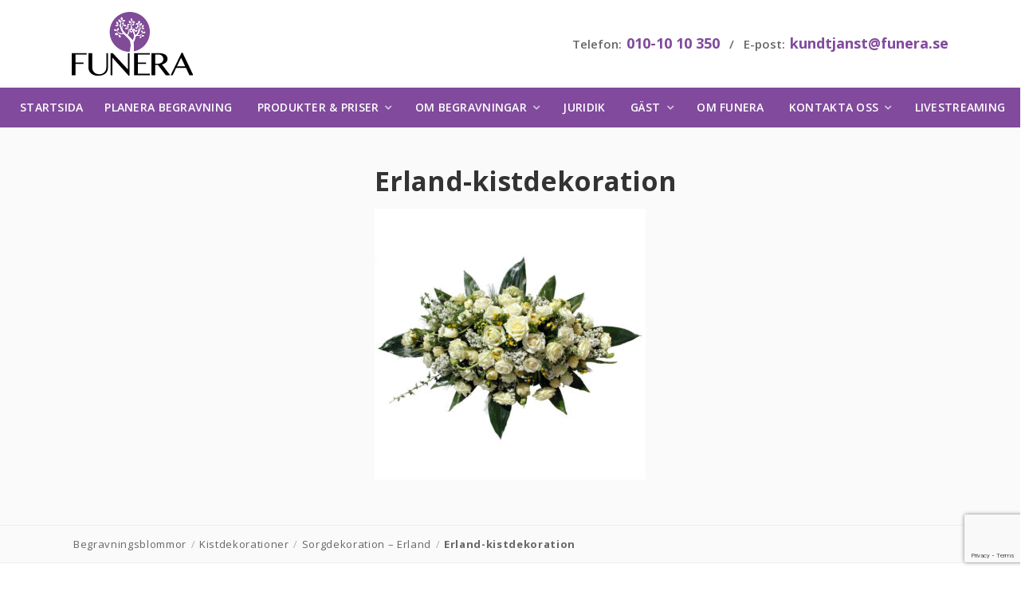

--- FILE ---
content_type: text/html; charset=UTF-8
request_url: https://funera.se/?attachment_id=8503
body_size: 9029
content:
<!doctype html>
<html class="no-js" lang="sv-SE">
	<head>
		<meta charset="UTF-8">
		<meta name="viewport" content="width=device-width, initial-scale=1, user-scalable=0">

		<!--[if lt IE 9]>
		<script src="https://html5shim.googlecode.com/svn/trunk/html5.js"></script>
		<![endif]-->

					<script>
				var currency_symbol = 'kr';
			</script>
		
		<meta name='robots' content='index, follow, max-image-preview:large, max-snippet:-1, max-video-preview:-1' />

	<!-- This site is optimized with the Yoast SEO plugin v20.4 - https://yoast.com/wordpress/plugins/seo/ -->
	<title>Erland-kistdekoration - Funera Begravningsbyrå</title>
	<link rel="canonical" href="https://funera.se/" />
	<meta property="og:locale" content="sv_SE" />
	<meta property="og:type" content="article" />
	<meta property="og:title" content="Erland-kistdekoration - Funera Begravningsbyrå" />
	<meta property="og:url" content="https://funera.se/" />
	<meta property="og:site_name" content="Funera Begravningsbyrå" />
	<meta property="article:publisher" content="https://www.facebook.com/funerabegravningar/" />
	<meta property="og:image" content="https://funera.se" />
	<meta property="og:image:width" content="800" />
	<meta property="og:image:height" content="800" />
	<meta property="og:image:type" content="image/jpeg" />
	<script type="application/ld+json" class="yoast-schema-graph">{"@context":"https://schema.org","@graph":[{"@type":"WebPage","@id":"https://funera.se/","url":"https://funera.se/","name":"Erland-kistdekoration - Funera Begravningsbyrå","isPartOf":{"@id":"https://funera.se/#website"},"primaryImageOfPage":{"@id":"https://funera.se/#primaryimage"},"image":{"@id":"https://funera.se/#primaryimage"},"thumbnailUrl":"https://funera.se/wp-content/uploads/2016/01/Erland-kistdekoration.jpg","datePublished":"2016-01-05T12:22:52+00:00","dateModified":"2016-01-05T12:22:52+00:00","breadcrumb":{"@id":"https://funera.se/#breadcrumb"},"inLanguage":"sv-SE","potentialAction":[{"@type":"ReadAction","target":["https://funera.se/"]}]},{"@type":"ImageObject","inLanguage":"sv-SE","@id":"https://funera.se/#primaryimage","url":"https://funera.se/wp-content/uploads/2016/01/Erland-kistdekoration.jpg","contentUrl":"https://funera.se/wp-content/uploads/2016/01/Erland-kistdekoration.jpg","width":800,"height":800},{"@type":"BreadcrumbList","@id":"https://funera.se/#breadcrumb","itemListElement":[{"@type":"ListItem","position":1,"name":"Begravningsblommor","item":"https://funera.se/produkter/begravningsblommor/"},{"@type":"ListItem","position":2,"name":"Kistdekorationer","item":"https://funera.se/produkter/begravningsblommor/kistdekorationer/"},{"@type":"ListItem","position":3,"name":"Sorgdekoration &#8211; Erland","item":"https://funera.se/produkt/kistdekoration-erland/"},{"@type":"ListItem","position":4,"name":"Erland-kistdekoration"}]},{"@type":"WebSite","@id":"https://funera.se/#website","url":"https://funera.se/","name":"Funera Begravningsbyrå","description":"Begravningsbyrån på dina villkor","publisher":{"@id":"https://funera.se/#organization"},"potentialAction":[{"@type":"SearchAction","target":{"@type":"EntryPoint","urlTemplate":"https://funera.se/?s={search_term_string}"},"query-input":"required name=search_term_string"}],"inLanguage":"sv-SE"},{"@type":"Organization","@id":"https://funera.se/#organization","name":"Funera AB","url":"https://funera.se/","logo":{"@type":"ImageObject","inLanguage":"sv-SE","@id":"https://funera.se/#/schema/logo/image/","url":"https://funera.se/wp-content/uploads/2016/02/funera-logo.svg","contentUrl":"https://funera.se/wp-content/uploads/2016/02/funera-logo.svg","width":1,"height":1,"caption":"Funera AB"},"image":{"@id":"https://funera.se/#/schema/logo/image/"},"sameAs":["https://www.facebook.com/funerabegravningar/"]}]}</script>
	<!-- / Yoast SEO plugin. -->


<link rel='dns-prefetch' href='//ajax.googleapis.com' />
<link rel='dns-prefetch' href='//use.fontawesome.com' />
<link rel='stylesheet' id='wp-block-library-css' href='https://funera.se/wp-includes/css/dist/block-library/style.min.css?ver=6.2.8' type='text/css' media='all' />
<link rel='stylesheet' id='wc-blocks-vendors-style-css' href='https://funera.se/wp-content/plugins/woocommerce/packages/woocommerce-blocks/build/wc-blocks-vendors-style.css?ver=9.6.6' type='text/css' media='all' />
<link rel='stylesheet' id='wc-blocks-style-css' href='https://funera.se/wp-content/plugins/woocommerce/packages/woocommerce-blocks/build/wc-blocks-style.css?ver=9.6.6' type='text/css' media='all' />
<link rel='stylesheet' id='classic-theme-styles-css' href='https://funera.se/wp-includes/css/classic-themes.min.css?ver=6.2.8' type='text/css' media='all' />
<style id='global-styles-inline-css' type='text/css'>
body{--wp--preset--color--black: #000000;--wp--preset--color--cyan-bluish-gray: #abb8c3;--wp--preset--color--white: #ffffff;--wp--preset--color--pale-pink: #f78da7;--wp--preset--color--vivid-red: #cf2e2e;--wp--preset--color--luminous-vivid-orange: #ff6900;--wp--preset--color--luminous-vivid-amber: #fcb900;--wp--preset--color--light-green-cyan: #7bdcb5;--wp--preset--color--vivid-green-cyan: #00d084;--wp--preset--color--pale-cyan-blue: #8ed1fc;--wp--preset--color--vivid-cyan-blue: #0693e3;--wp--preset--color--vivid-purple: #9b51e0;--wp--preset--gradient--vivid-cyan-blue-to-vivid-purple: linear-gradient(135deg,rgba(6,147,227,1) 0%,rgb(155,81,224) 100%);--wp--preset--gradient--light-green-cyan-to-vivid-green-cyan: linear-gradient(135deg,rgb(122,220,180) 0%,rgb(0,208,130) 100%);--wp--preset--gradient--luminous-vivid-amber-to-luminous-vivid-orange: linear-gradient(135deg,rgba(252,185,0,1) 0%,rgba(255,105,0,1) 100%);--wp--preset--gradient--luminous-vivid-orange-to-vivid-red: linear-gradient(135deg,rgba(255,105,0,1) 0%,rgb(207,46,46) 100%);--wp--preset--gradient--very-light-gray-to-cyan-bluish-gray: linear-gradient(135deg,rgb(238,238,238) 0%,rgb(169,184,195) 100%);--wp--preset--gradient--cool-to-warm-spectrum: linear-gradient(135deg,rgb(74,234,220) 0%,rgb(151,120,209) 20%,rgb(207,42,186) 40%,rgb(238,44,130) 60%,rgb(251,105,98) 80%,rgb(254,248,76) 100%);--wp--preset--gradient--blush-light-purple: linear-gradient(135deg,rgb(255,206,236) 0%,rgb(152,150,240) 100%);--wp--preset--gradient--blush-bordeaux: linear-gradient(135deg,rgb(254,205,165) 0%,rgb(254,45,45) 50%,rgb(107,0,62) 100%);--wp--preset--gradient--luminous-dusk: linear-gradient(135deg,rgb(255,203,112) 0%,rgb(199,81,192) 50%,rgb(65,88,208) 100%);--wp--preset--gradient--pale-ocean: linear-gradient(135deg,rgb(255,245,203) 0%,rgb(182,227,212) 50%,rgb(51,167,181) 100%);--wp--preset--gradient--electric-grass: linear-gradient(135deg,rgb(202,248,128) 0%,rgb(113,206,126) 100%);--wp--preset--gradient--midnight: linear-gradient(135deg,rgb(2,3,129) 0%,rgb(40,116,252) 100%);--wp--preset--duotone--dark-grayscale: url('#wp-duotone-dark-grayscale');--wp--preset--duotone--grayscale: url('#wp-duotone-grayscale');--wp--preset--duotone--purple-yellow: url('#wp-duotone-purple-yellow');--wp--preset--duotone--blue-red: url('#wp-duotone-blue-red');--wp--preset--duotone--midnight: url('#wp-duotone-midnight');--wp--preset--duotone--magenta-yellow: url('#wp-duotone-magenta-yellow');--wp--preset--duotone--purple-green: url('#wp-duotone-purple-green');--wp--preset--duotone--blue-orange: url('#wp-duotone-blue-orange');--wp--preset--font-size--small: 13px;--wp--preset--font-size--medium: 20px;--wp--preset--font-size--large: 36px;--wp--preset--font-size--x-large: 42px;--wp--preset--spacing--20: 0.44rem;--wp--preset--spacing--30: 0.67rem;--wp--preset--spacing--40: 1rem;--wp--preset--spacing--50: 1.5rem;--wp--preset--spacing--60: 2.25rem;--wp--preset--spacing--70: 3.38rem;--wp--preset--spacing--80: 5.06rem;--wp--preset--shadow--natural: 6px 6px 9px rgba(0, 0, 0, 0.2);--wp--preset--shadow--deep: 12px 12px 50px rgba(0, 0, 0, 0.4);--wp--preset--shadow--sharp: 6px 6px 0px rgba(0, 0, 0, 0.2);--wp--preset--shadow--outlined: 6px 6px 0px -3px rgba(255, 255, 255, 1), 6px 6px rgba(0, 0, 0, 1);--wp--preset--shadow--crisp: 6px 6px 0px rgba(0, 0, 0, 1);}:where(.is-layout-flex){gap: 0.5em;}body .is-layout-flow > .alignleft{float: left;margin-inline-start: 0;margin-inline-end: 2em;}body .is-layout-flow > .alignright{float: right;margin-inline-start: 2em;margin-inline-end: 0;}body .is-layout-flow > .aligncenter{margin-left: auto !important;margin-right: auto !important;}body .is-layout-constrained > .alignleft{float: left;margin-inline-start: 0;margin-inline-end: 2em;}body .is-layout-constrained > .alignright{float: right;margin-inline-start: 2em;margin-inline-end: 0;}body .is-layout-constrained > .aligncenter{margin-left: auto !important;margin-right: auto !important;}body .is-layout-constrained > :where(:not(.alignleft):not(.alignright):not(.alignfull)){max-width: var(--wp--style--global--content-size);margin-left: auto !important;margin-right: auto !important;}body .is-layout-constrained > .alignwide{max-width: var(--wp--style--global--wide-size);}body .is-layout-flex{display: flex;}body .is-layout-flex{flex-wrap: wrap;align-items: center;}body .is-layout-flex > *{margin: 0;}:where(.wp-block-columns.is-layout-flex){gap: 2em;}.has-black-color{color: var(--wp--preset--color--black) !important;}.has-cyan-bluish-gray-color{color: var(--wp--preset--color--cyan-bluish-gray) !important;}.has-white-color{color: var(--wp--preset--color--white) !important;}.has-pale-pink-color{color: var(--wp--preset--color--pale-pink) !important;}.has-vivid-red-color{color: var(--wp--preset--color--vivid-red) !important;}.has-luminous-vivid-orange-color{color: var(--wp--preset--color--luminous-vivid-orange) !important;}.has-luminous-vivid-amber-color{color: var(--wp--preset--color--luminous-vivid-amber) !important;}.has-light-green-cyan-color{color: var(--wp--preset--color--light-green-cyan) !important;}.has-vivid-green-cyan-color{color: var(--wp--preset--color--vivid-green-cyan) !important;}.has-pale-cyan-blue-color{color: var(--wp--preset--color--pale-cyan-blue) !important;}.has-vivid-cyan-blue-color{color: var(--wp--preset--color--vivid-cyan-blue) !important;}.has-vivid-purple-color{color: var(--wp--preset--color--vivid-purple) !important;}.has-black-background-color{background-color: var(--wp--preset--color--black) !important;}.has-cyan-bluish-gray-background-color{background-color: var(--wp--preset--color--cyan-bluish-gray) !important;}.has-white-background-color{background-color: var(--wp--preset--color--white) !important;}.has-pale-pink-background-color{background-color: var(--wp--preset--color--pale-pink) !important;}.has-vivid-red-background-color{background-color: var(--wp--preset--color--vivid-red) !important;}.has-luminous-vivid-orange-background-color{background-color: var(--wp--preset--color--luminous-vivid-orange) !important;}.has-luminous-vivid-amber-background-color{background-color: var(--wp--preset--color--luminous-vivid-amber) !important;}.has-light-green-cyan-background-color{background-color: var(--wp--preset--color--light-green-cyan) !important;}.has-vivid-green-cyan-background-color{background-color: var(--wp--preset--color--vivid-green-cyan) !important;}.has-pale-cyan-blue-background-color{background-color: var(--wp--preset--color--pale-cyan-blue) !important;}.has-vivid-cyan-blue-background-color{background-color: var(--wp--preset--color--vivid-cyan-blue) !important;}.has-vivid-purple-background-color{background-color: var(--wp--preset--color--vivid-purple) !important;}.has-black-border-color{border-color: var(--wp--preset--color--black) !important;}.has-cyan-bluish-gray-border-color{border-color: var(--wp--preset--color--cyan-bluish-gray) !important;}.has-white-border-color{border-color: var(--wp--preset--color--white) !important;}.has-pale-pink-border-color{border-color: var(--wp--preset--color--pale-pink) !important;}.has-vivid-red-border-color{border-color: var(--wp--preset--color--vivid-red) !important;}.has-luminous-vivid-orange-border-color{border-color: var(--wp--preset--color--luminous-vivid-orange) !important;}.has-luminous-vivid-amber-border-color{border-color: var(--wp--preset--color--luminous-vivid-amber) !important;}.has-light-green-cyan-border-color{border-color: var(--wp--preset--color--light-green-cyan) !important;}.has-vivid-green-cyan-border-color{border-color: var(--wp--preset--color--vivid-green-cyan) !important;}.has-pale-cyan-blue-border-color{border-color: var(--wp--preset--color--pale-cyan-blue) !important;}.has-vivid-cyan-blue-border-color{border-color: var(--wp--preset--color--vivid-cyan-blue) !important;}.has-vivid-purple-border-color{border-color: var(--wp--preset--color--vivid-purple) !important;}.has-vivid-cyan-blue-to-vivid-purple-gradient-background{background: var(--wp--preset--gradient--vivid-cyan-blue-to-vivid-purple) !important;}.has-light-green-cyan-to-vivid-green-cyan-gradient-background{background: var(--wp--preset--gradient--light-green-cyan-to-vivid-green-cyan) !important;}.has-luminous-vivid-amber-to-luminous-vivid-orange-gradient-background{background: var(--wp--preset--gradient--luminous-vivid-amber-to-luminous-vivid-orange) !important;}.has-luminous-vivid-orange-to-vivid-red-gradient-background{background: var(--wp--preset--gradient--luminous-vivid-orange-to-vivid-red) !important;}.has-very-light-gray-to-cyan-bluish-gray-gradient-background{background: var(--wp--preset--gradient--very-light-gray-to-cyan-bluish-gray) !important;}.has-cool-to-warm-spectrum-gradient-background{background: var(--wp--preset--gradient--cool-to-warm-spectrum) !important;}.has-blush-light-purple-gradient-background{background: var(--wp--preset--gradient--blush-light-purple) !important;}.has-blush-bordeaux-gradient-background{background: var(--wp--preset--gradient--blush-bordeaux) !important;}.has-luminous-dusk-gradient-background{background: var(--wp--preset--gradient--luminous-dusk) !important;}.has-pale-ocean-gradient-background{background: var(--wp--preset--gradient--pale-ocean) !important;}.has-electric-grass-gradient-background{background: var(--wp--preset--gradient--electric-grass) !important;}.has-midnight-gradient-background{background: var(--wp--preset--gradient--midnight) !important;}.has-small-font-size{font-size: var(--wp--preset--font-size--small) !important;}.has-medium-font-size{font-size: var(--wp--preset--font-size--medium) !important;}.has-large-font-size{font-size: var(--wp--preset--font-size--large) !important;}.has-x-large-font-size{font-size: var(--wp--preset--font-size--x-large) !important;}
.wp-block-navigation a:where(:not(.wp-element-button)){color: inherit;}
:where(.wp-block-columns.is-layout-flex){gap: 2em;}
.wp-block-pullquote{font-size: 1.5em;line-height: 1.6;}
</style>
<link rel='stylesheet' id='contact-form-7-css' href='https://funera.se/wp-content/plugins/contact-form-7/includes/css/styles.css?ver=5.7.7' type='text/css' media='all' />
<style id='woocommerce-inline-inline-css' type='text/css'>
.woocommerce form .form-row .required { visibility: visible; }
</style>
<link rel='stylesheet' id='funera-main-css' href='https://funera.se/wp-content/themes/funera/css/main-funera.css?ver=2.27.4' type='text/css' media='all' />
<script type='text/javascript' src='https://funera.se/wp-content/themes/funera/js/vendor/jqShim.min.js?ver=6.2.8' id='jqShim-js'></script>
<link rel="https://api.w.org/" href="https://funera.se/wp-json/" /><link rel="alternate" type="application/json" href="https://funera.se/wp-json/wp/v2/media/8503" /><link rel="EditURI" type="application/rsd+xml" title="RSD" href="https://funera.se/xmlrpc.php?rsd" />
<link rel="wlwmanifest" type="application/wlwmanifest+xml" href="https://funera.se/wp-includes/wlwmanifest.xml" />
<meta name="generator" content="WordPress 6.2.8" />
<meta name="generator" content="WooCommerce 7.5.1" />
<link rel='shortlink' href='https://funera.se/?p=8503' />
<link rel="alternate" type="application/json+oembed" href="https://funera.se/wp-json/oembed/1.0/embed?url=https%3A%2F%2Ffunera.se%2F%3Fattachment_id%3D8503" />
<link rel="alternate" type="text/xml+oembed" href="https://funera.se/wp-json/oembed/1.0/embed?url=https%3A%2F%2Ffunera.se%2F%3Fattachment_id%3D8503&#038;format=xml" />

<!-- This website runs the Product Feed PRO for WooCommerce by AdTribes.io plugin - version 12.4.2 -->
<link rel="shortcut icon" href="https://funera.se/wp-content/themes/funera/img/favicons/funera/favicon.ico" type="image/x-icon"><link rel="icon" type="image/png" href="https://funera.se/wp-content/themes/funera/img/favicons/funera/favicon-32x32.png" sizes="32x32"><link rel="icon" type="image/png" href="https://funera.se/wp-content/themes/funera/img/favicons/funera/favicon-16x16.png" sizes="16x16"><link rel="apple-touch-icon" href="https://funera.se/wp-content/themes/funera/img/favicons/funera/apple-touch-icon.png"><!-- Google Tag Manager -->
<script>(function(w,d,s,l,i){w[l]=w[l]||[];w[l].push({'gtm.start':
new Date().getTime(),event:'gtm.js'});var f=d.getElementsByTagName(s)[0],
j=d.createElement(s),dl=l!='dataLayer'?'&l='+l:'';j.async=true;j.src=
'https://www.googletagmanager.com/gtm.js?id='+i+dl;f.parentNode.insertBefore(j,f);
})(window,document,'script','dataLayer','GTM-T845QX');</script>
<!-- End Google Tag Manager -->

<!--<script type="text/javascript">
   var __fs_conf = __fs_conf || [];
   __fs_conf.push(['setAdv',{'id': 'funera'}]);
</script>
<script type="text/javascript" src="//analytics.freespee.com/js/external/fs.js" async></script>-->

<!-- Facebook Pixel Code -->
<script>
!function(f,b,e,v,n,t,s){if(f.fbq)return;n=f.fbq=function(){n.callMethod?
n.callMethod.apply(n,arguments):n.queue.push(arguments)};if(!f._fbq)f._fbq=n;
n.push=n;n.loaded=!0;n.version='2.0';n.queue=[];t=b.createElement(e);t.async=!0;
t.src=v;s=b.getElementsByTagName(e)[0];s.parentNode.insertBefore(t,s)}(window,
document,'script','https://connect.facebook.net/en_US/fbevents.js');
fbq('init', '902307493171079'); // Insert your pixel ID here.
fbq('track', 'PageView');
</script>
<noscript><img height="1" width="1" style="display:none"
src="https://www.facebook.com/tr?id=902307493171079&ev=PageView&noscript=1"
/></noscript>
<!-- DO NOT MODIFY -->
<!-- End Facebook Pixel Code -->

<!-- Hotjar Tracking Code for https://www.funera.se -->
<script>
    (function(h,o,t,j,a,r){
        h.hj=h.hj||function(){(h.hj.q=h.hj.q||[]).push(arguments)};
        h._hjSettings={hjid:688351,hjsv:6};
        a=o.getElementsByTagName('head')[0];
        r=o.createElement('script');r.async=1;
        r.src=t+h._hjSettings.hjid+j+h._hjSettings.hjsv;
        a.appendChild(r);
    })(window,document,'https://static.hotjar.com/c/hotjar-','.js?sv=');
</script>

<!-- Google tag (gtag.js) -->
<script async src="https://www.googletagmanager.com/gtag/js?id=G-6E47C4M2KB"></script>
<script>
  window.dataLayer = window.dataLayer || [];
  function gtag(){dataLayer.push(arguments);}
  gtag('js', new Date());

  gtag('config', 'G-6E47C4M2KB');
</script>


<!-- Google Tag Manager (noscript) -->
<noscript><iframe src="https://www.googletagmanager.com/ns.html?id=GTM-T845QX"
height="0" width="0" style="display:none;visibility:hidden"></iframe></noscript>
<!-- End Google Tag Manager (noscript) -->

<!-- Google tag (gtag.js) -->
<script async src="https://www.googletagmanager.com/gtag/js?id=G-6E47C4M2KB"></script>
<script>
  window.dataLayer = window.dataLayer || [];
  function gtag(){dataLayer.push(arguments);}
  gtag('js', new Date());

  gtag('config', 'G-6E47C4M2KB');
</script>
<!-- Google Tag Manager -->
<script>(function(w,d,s,l,i){w[l]=w[l]||[];w[l].push({'gtm.start':
new Date().getTime(),event:'gtm.js'});var f=d.getElementsByTagName(s)[0],
j=d.createElement(s),dl=l!='dataLayer'?'&l='+l:'';j.async=true;j.src=
'https://www.googletagmanager.com/gtm.js?id='+i+dl;f.parentNode.insertBefore(j,f);
})(window,document,'script','dataLayer','GTM-T845QX');</script>
<!-- End Google Tag Manager -->


<!-- Google tag (gtag.js) -->
<script async src="https://www.googletagmanager.com/gtag/js?id=G-6E47C4M2KB"></script>
<script>
  window.dataLayer = window.dataLayer || [];
  function gtag(){dataLayer.push(arguments);}
  gtag('js', new Date());

  gtag('config', 'G-6E47C4M2KB');
</script>
<script>
		function createCookie(name,value,days) {
		    // Cookie setter function
		    if (days) {
		        var date = new Date();
		        date.setTime(date.getTime()+(days*24*60*60*1000));
		        var expires = "; expires="+date.toGMTString();
		    }
		    else var expires = "";
		    document.cookie = name+"="+value+expires+"; path=/";
		}

		// Generate and set ghostBlock cookie with expiry after 1 year i.e. 365 days
		createCookie("funeraGhostBlock", "true", 30);

		if(typeof ga === "function") {
			var dimensionValue = 'true';
			ga('set', 'dimension1', dimensionValue);
		}
	</script>	<noscript><style>.woocommerce-product-gallery{ opacity: 1 !important; }</style></noscript>
			<style type="text/css" id="wp-custom-css">
			
.section-default, .section-booking-info, .section-shop, .section-product-list, .section-related-products, .section-testimonials, .section-testimonials-list {
    background: #fafafa;
}

.section-bg-third,
.section-bg-main,
.shop-top {
	background: #814a9d;
}

.wpcf7-form,
.page-template-page_contact .sidebar .details {
	background: #fff;
}

.button,
.button-green,
input[type="submit"] {
	border-radius: 50px;
}

.hero.region-hero .content:before, .hero.region-hero .sidebar-opening-hours-group:before,
.hero .content-block,
.section-testimonials .testimonials .inner {
	border: 0px;
}

.hero {
	background-size: cover;
}

.hero:after {
	background: none;
}

#Norrbottens_län_2_,
#Jämtlands_län_2_{
	fill: #fff;
	stroke: #814a9d;
}

.front-hero .content-block,
.front-hero .content-block .inner > h1{
	text-shadow: none !important;
}

.mobileOnly { display: none; }
@media (max-width: 768px) {
  .mobileOnly { display: block; }
}
		</style>
			</head>
	<body class="attachment attachment-template-default single single-attachment postid-8503 attachmentid-8503 attachment-jpeg theme-funera woocommerce-no-js" style=" ">

		<!-- Google Tag Manager (noscript) -->
<noscript><iframe src="https://www.googletagmanager.com/ns.html?id=GTM-T845QX"
height="0" width="0" style="display:none;visibility:hidden"></iframe></noscript>
<!-- End Google Tag Manager (noscript) -->		
		<header id="header" class="header">

			<div class="container">
				<div class="logo">
					<a href="https://funera.se/">
													<img src="https://funera.se/wp-content/uploads/2017/09/funera-logo-2017.svg" alt="Funera Begravningsbyrå" width="" height="80">
											</a>
				</div>
				<div class="contact">
										<div class="details">
						Telefon: <span class="number"><a href="tel:0101010350" class="fs-dynamic-number">010-10 10 350</a></span> &nbsp; / &nbsp; 
						E-post: <span class="number"><a href="mailto:kundtjanst@funera.se">kundtjanst@funera.se</a></span>
					</div>
					<div id="go-to-checkout-buttons" class="button-group empty">
																							</div>
				</div>
			</div>

			<div class="main-navigation-container">
    <div id="main-navigation-toggle" class="main-navigation-toggle">Meny</div>
    <nav class="main-navigation">
        			<div class="action-buttons-container">
												<div class="action-button">
						<a href="https://funera.se/produkter/">
															<i class="icon fa fa-shopping-basket"></i>
														<span class="title">Priser & Produkter</span>
						</a>
					</div>
																<div class="action-button">
						<a href="https://funera.se/bokning-begravning/">
															<i class="icon fa fa-calendar"></i>
														<span class="title">Planera Begravning</span>
						</a>
					</div>
																<div class="action-button">
						<a href="https://funera.se/kontakta-oss/">
															<i class="icon fa fa-phone"></i>
														<span class="title">Kontakta oss</span>
						</a>
					</div>
									</div>
		<ul id="menu-huvudmeny" class="menu"><li class="menu-item "><a href="https://funera.se">Startsida</a></li><li id="menu-item-3279" class="menu-item menu-item-type-post_type menu-item-object-page menu-item-3279"><a href="https://funera.se/bokning-begravning/">Planera begravning</a><button class="toggle"></button></li>
<li id="menu-item-1705" class="menu-item menu-item-type-post_type menu-item-object-page menu-item-has-children menu-item-1705"><a href="https://funera.se/produkter/">Produkter &#038; priser</a><button class="toggle"></button>
<ul class="sub-menu">
	<li id="menu-item-15017" class="menu-item menu-item-type-post_type menu-item-object-page menu-item-15017"><a href="https://funera.se/begravningspaket/">Begravningspaket</a><button class="toggle"></button></li>
	<li id="menu-item-1809" class="menu-item menu-item-type-taxonomy menu-item-object-product_cat menu-item-1809"><a href="https://funera.se/produkter/kistor/">Kistor</a><button class="toggle"></button></li>
	<li id="menu-item-1810" class="menu-item menu-item-type-taxonomy menu-item-object-product_cat menu-item-1810"><a href="https://funera.se/produkter/urnor/">Urnor</a><button class="toggle"></button></li>
	<li id="menu-item-1808" class="menu-item menu-item-type-taxonomy menu-item-object-product_cat menu-item-1808"><a href="https://funera.se/produkter/gravstenar/">Gravstenar</a><button class="toggle"></button></li>
	<li id="menu-item-1807" class="menu-item menu-item-type-taxonomy menu-item-object-product_cat menu-item-1807"><a href="https://funera.se/produkter/begravningsblommor/">Begravningsblommor</a><button class="toggle"></button></li>
	<li id="menu-item-3358" class="menu-item menu-item-type-post_type menu-item-object-page menu-item-3358"><a href="https://funera.se/produkter/begravningsprogram/">Begravningsprogram</a><button class="toggle"></button></li>
	<li id="menu-item-6527" class="menu-item menu-item-type-post_type menu-item-object-page menu-item-6527"><a href="https://funera.se/produkter/dodsbostadning/">Städning av dödsbo</a><button class="toggle"></button></li>
	<li id="menu-item-3172" class="menu-item menu-item-type-post_type menu-item-object-page menu-item-3172"><a href="https://funera.se/produkter/dodsannons/">Dödsannons</a><button class="toggle"></button></li>
	<li id="menu-item-3878" class="menu-item menu-item-type-taxonomy menu-item-object-product_cat menu-item-3878"><a href="https://funera.se/produkter/ovriga-tjanster/">Övriga tjänster</a><button class="toggle"></button></li>
	<li id="menu-item-23791" class="menu-item menu-item-type-post_type menu-item-object-page menu-item-23791"><a href="https://funera.se/villkor/">Villkor och integritetspolicy</a><button class="toggle"></button></li>
</ul>
</li>
<li id="menu-item-3564" class="menu-item menu-item-type-post_type menu-item-object-page menu-item-has-children menu-item-3564"><a href="https://funera.se/om-begravningar/">Om begravningar</a><button class="toggle"></button>
<ul class="sub-menu">
	<li id="menu-item-3565" class="menu-item menu-item-type-post_type menu-item-object-page menu-item-3565"><a href="https://funera.se/om-begravningar/">Om begravningar</a><button class="toggle"></button></li>
	<li id="menu-item-4039" class="menu-item menu-item-type-post_type menu-item-object-page menu-item-4039"><a href="https://funera.se/borgerlig-begravning/">Borgerlig begravning</a><button class="toggle"></button></li>
	<li id="menu-item-23258" class="menu-item menu-item-type-post_type menu-item-object-page menu-item-23258"><a href="https://funera.se/urnbegravning-akt-med-urna/">Urnbegravning – Akt med urna</a><button class="toggle"></button></li>
	<li id="menu-item-1864" class="menu-item menu-item-type-post_type menu-item-object-page menu-item-1864"><a href="https://funera.se/vad-kostar-en-begravning/">Vad kostar en begravning?</a><button class="toggle"></button></li>
	<li id="menu-item-23793" class="menu-item menu-item-type-post_type menu-item-object-page menu-item-23793"><a href="https://funera.se/ont-om-pengar-i-dodsboet/">Ont om pengar i dödsboet?</a><button class="toggle"></button></li>
</ul>
</li>
<li id="menu-item-6476" class="menu-item menu-item-type-post_type menu-item-object-page menu-item-6476"><a href="https://funera.se/juridik/">Juridik</a><button class="toggle"></button></li>
<li id="menu-item-3096" class="menu-item menu-item-type-post_type menu-item-object-page menu-item-has-children menu-item-3096"><a href="https://funera.se/anmalan/">Gäst</a><button class="toggle"></button>
<ul class="sub-menu">
	<li id="menu-item-20978" class="menu-item menu-item-type-post_type menu-item-object-page menu-item-20978"><a href="https://funera.se/produkter/begravningsblommor/skicka-begravningsblommor/">Skicka begravningsblommor</a><button class="toggle"></button></li>
	<li id="menu-item-3097" class="menu-item menu-item-type-post_type menu-item-object-page menu-item-3097"><a href="https://funera.se/anmalan/till-begravning/">Anmälan till begravning</a><button class="toggle"></button></li>
	<li id="menu-item-3098" class="menu-item menu-item-type-post_type menu-item-object-page menu-item-3098"><a href="https://funera.se/anmalan/till-minnesstund/">Anmälan till minnesstund</a><button class="toggle"></button></li>
	<li id="menu-item-14162" class="menu-item menu-item-type-post_type menu-item-object-page menu-item-14162"><a href="https://funera.se/minnesgava-till-begravning/">Minnesgåva till begravning</a><button class="toggle"></button></li>
</ul>
</li>
<li id="menu-item-1613" class="menu-item menu-item-type-post_type menu-item-object-page menu-item-1613"><a href="https://funera.se/om-funera/">Om Funera</a><button class="toggle"></button></li>
<li id="menu-item-1622" class="menu-item menu-item-type-post_type menu-item-object-page menu-item-has-children menu-item-1622"><a href="https://funera.se/kontakta-oss/">Kontakta oss</a><button class="toggle"></button>
<ul class="sub-menu">
	<li id="menu-item-1355" class="menu-item menu-item-type-post_type menu-item-object-page menu-item-1355"><a href="https://funera.se/vanliga-fragor/">Vanliga frågor</a><button class="toggle"></button></li>
	<li id="menu-item-1984" class="menu-item menu-item-type-post_type menu-item-object-page menu-item-1984"><a href="https://funera.se/kontakta-oss/">Kontaktuppgifter</a><button class="toggle"></button></li>
</ul>
</li>
<li id="menu-item-20802" class="menu-item menu-item-type-post_type menu-item-object-page menu-item-20802"><a href="https://funera.se/livestreaming/">Livestreaming</a><button class="toggle"></button></li>
</ul>
        <div id="main-navigation-cart-buttons" class="action-buttons-container">
                                </div>

        <div class="main-navigation-phone">
            <div class="title">Kundtjänst</div>
            <div class="phone"><a href="tel:01010103500101010350"><a href="tel:0101010350" class="fs-dynamic-number">010-10 10 350</a></a></div>
                            <div class="message">Kundtjänsten är för närvarande stängd.</div>
                    </div>
    </nav>
</div>
								<div class="shop-top empty-cart">
		<div class="container">

			<div class="top-left">
									<div class="breadcrumbs">
						<span><span><a href="https://funera.se/produkter/begravningsblommor/">Begravningsblommor</a></span> / <span><a href="https://funera.se/produkter/begravningsblommor/kistdekorationer/">Kistdekorationer</a></span> / <span><a href="https://funera.se/produkt/kistdekoration-erland/">Sorgdekoration &#8211; Erland</a></span> / <span class="breadcrumb_last" aria-current="page"><strong>Erland-kistdekoration</strong></span></span>					</div>
							</div>

			<div class="top-right cart-info">
								
				<span class="contact">
					<i class="fa fa-phone fa-fw"></i>
					<a href="tel:0101010350" class="fs-dynamic-number">010-10 10 350</a>				</span>

				
				<span id="breadcrumb-cart-buttons">
														</span>
			</div>
		</div>
	</div>
			
			
		</header>

		<div role="main" id="main">

<section class="section-default">
    <div class="container">
        <div class="row">
            <div class="col-md-4"></div>
            <div class="col-md-8">
                                    <article class="post-8503 attachment type-attachment status-inherit hentry">
                <h2>Erland-kistdekoration</h2>
                <p class="attachment"><a href='https://funera.se/wp-content/uploads/2016/01/Erland-kistdekoration.jpg'><img width="340" height="340" src="[data-uri]" class="attachment-medium size-medium lazyload" alt="" decoding="async" loading="lazy" sizes="(max-width: 340px) 100vw, 340px" data-src="https://funera.se/wp-content/uploads/2016/01/Erland-kistdekoration-340x340.jpg" data-srcset="https://funera.se/wp-content/uploads/2016/01/Erland-kistdekoration-340x340.jpg 340w, https://funera.se/wp-content/uploads/2016/01/Erland-kistdekoration-100x100.jpg 100w, https://funera.se/wp-content/uploads/2016/01/Erland-kistdekoration-540x540.jpg 540w, https://funera.se/wp-content/uploads/2016/01/Erland-kistdekoration-150x150.jpg 150w, https://funera.se/wp-content/uploads/2016/01/Erland-kistdekoration-70x70.jpg 70w, https://funera.se/wp-content/uploads/2016/01/Erland-kistdekoration.jpg 800w, https://funera.se/wp-content/uploads/2016/01/Erland-kistdekoration-340x340@2x.jpg 680w, https://funera.se/wp-content/uploads/2016/01/Erland-kistdekoration-150x150@2x.jpg 300w, https://funera.se/wp-content/uploads/2016/01/Erland-kistdekoration-70x70@2x.jpg 140w" /></a></p>
            </article>
                        </div>
        </div>
    </div>
</section>

		</div>

		
		<footer id="footer">

																<div class="breadcrumbs">
						<div class="container">
							<span><span><a href="https://funera.se/produkter/begravningsblommor/">Begravningsblommor</a></span> / <span><a href="https://funera.se/produkter/begravningsblommor/kistdekorationer/">Kistdekorationer</a></span> / <span><a href="https://funera.se/produkt/kistdekoration-erland/">Sorgdekoration &#8211; Erland</a></span> / <span class="breadcrumb_last" aria-current="page"><strong>Erland-kistdekoration</strong></span></span>						</div>
					</div>
							
			<div class="container inner">

									<div class="row">
						<div class="col-md-6 footer-content">
							<div class="site-name">Funera Begravningsbyrå</div>
							<div class="site-description">Begravningsbyrån på dina villkor</div>
						</div>
						<div class="col-md-6 footer-navigation">
							<ul id="menu-footer" class="menu"><li id="menu-item-3455" class="menu-item menu-item-type-post_type menu-item-object-page menu-item-3455"><a href="https://funera.se/villkor/">Villkor och integritetspolicy</a></li>
</ul>						</div>
					</div>
				
									<div class="footer-contact">
													<div class="item item-phone">
								<div class="label">Telefon:</div>
								<div class="value" itemprop="telephone"><a href="tel:0101010350" class="fs-dynamic-number">010-10 10 350</a></div>
							</div>
																			<div class="item item-email">
								<div class="label">E-post:</div>
								<div class="value" itemprop="email"><a href="mailto:kundtjanst@funera.se">kundtjanst@funera.se</a></div>
							</div>
																	</div>
				
			</div>

			
		</footer>

		<script src="https://ajax.googleapis.com/ajax/libs/webfont/1.6.26/webfont.js"></script>
	<script>
	WebFont.load({
		google: { families: ['Open+Sans:300italic,400italic,600italic,700italic,400,300,600,700'] }
	});
	</script>	<script type="text/javascript">
		(function () {
			var c = document.body.className;
			c = c.replace(/woocommerce-no-js/, 'woocommerce-js');
			document.body.className = c;
		})();
	</script>
	<script type='text/javascript' src='https://funera.se/wp-content/plugins/contact-form-7/includes/swv/js/index.js?ver=5.7.7' id='swv-js'></script>
<script type='text/javascript' id='contact-form-7-js-extra'>
/* <![CDATA[ */
var wpcf7 = {"api":{"root":"https:\/\/funera.se\/wp-json\/","namespace":"contact-form-7\/v1"}};
/* ]]> */
</script>
<script type='text/javascript' src='https://funera.se/wp-content/plugins/contact-form-7/includes/js/index.js?ver=5.7.7' id='contact-form-7-js'></script>
<script type='text/javascript' src='//ajax.googleapis.com/ajax/libs/jquery/1.12.4/jquery.min.js?ver=1.12.4' id='jquery-js'></script>
<script type='text/javascript' src='https://funera.se/wp-content/plugins/funera-wc-search-and-filter/public/js/funera-wc-search-and-filter-public.js?ver=1.0.4' id='funera-wc-search-and-filter-js'></script>
<script type='text/javascript' src='https://funera.se/wp-content/plugins/woocommerce/assets/js/jquery-blockui/jquery.blockUI.min.js?ver=2.7.0-wc.7.5.1' id='jquery-blockui-js'></script>
<script type='text/javascript' id='wc-add-to-cart-js-extra'>
/* <![CDATA[ */
var wc_add_to_cart_params = {"ajax_url":"\/wp-admin\/admin-ajax.php","wc_ajax_url":"\/?wc-ajax=%%endpoint%%","i18n_view_cart":"Visa varukorg","cart_url":"https:\/\/funera.se\/varukorg\/","is_cart":"","cart_redirect_after_add":"no"};
/* ]]> */
</script>
<script type='text/javascript' src='https://funera.se/wp-content/plugins/woocommerce/assets/js/frontend/add-to-cart.min.js?ver=7.5.1' id='wc-add-to-cart-js'></script>
<script type='text/javascript' src='https://funera.se/wp-content/plugins/woocommerce/assets/js/js-cookie/js.cookie.min.js?ver=2.1.4-wc.7.5.1' id='js-cookie-js'></script>
<script type='text/javascript' id='woocommerce-js-extra'>
/* <![CDATA[ */
var woocommerce_params = {"ajax_url":"\/wp-admin\/admin-ajax.php","wc_ajax_url":"\/?wc-ajax=%%endpoint%%"};
/* ]]> */
</script>
<script type='text/javascript' src='https://funera.se/wp-content/plugins/woocommerce/assets/js/frontend/woocommerce.min.js?ver=7.5.1' id='woocommerce-js'></script>
<script type='text/javascript' id='wc-cart-fragments-js-extra'>
/* <![CDATA[ */
var wc_cart_fragments_params = {"ajax_url":"\/wp-admin\/admin-ajax.php","wc_ajax_url":"\/?wc-ajax=%%endpoint%%","cart_hash_key":"wc_cart_hash_d852ddeea57cb0e4bc4d72a3bab90daf","fragment_name":"wc_fragments_d852ddeea57cb0e4bc4d72a3bab90daf","request_timeout":"5000"};
/* ]]> */
</script>
<script type='text/javascript' async="async" src='https://funera.se/wp-content/plugins/woocommerce/assets/js/frontend/cart-fragments.min.js?ver=7.5.1' id='wc-cart-fragments-js'></script>
<script type='text/javascript' async="async" src='//use.fontawesome.com/1152c8f748.js?ver=6.2.8' id='font-awesome-js'></script>
<script type='text/javascript' src='https://funera.se/wp-content/themes/funera/js/vendor/jquery-scrolltofixed-min.js?ver=1.0.8' id='scrolltofixed-js'></script>
<script type='text/javascript' src='https://funera.se/wp-content/plugins/woocommerce/assets/js/flexslider/jquery.flexslider.min.js?ver=2.7.2-wc.7.5.1' id='flexslider-js'></script>
<script type='text/javascript' async="async" src='https://funera.se/wp-content/themes/funera/js/vendor/doubletaptogo.min.js?ver=3.0.1' id='doubletaptogo-js'></script>
<script type='text/javascript' src='https://funera.se/wp-content/themes/funera/js/vendor/jquery.placeholder.min.js?ver=2.3.1' id='placeholder-js'></script>
<script type='text/javascript' async="async" src='https://funera.se/wp-content/themes/funera/js/vendor/lazysizes.min.js?ver=3.0.0-rc4' id='lazysizes-js'></script>
<script type='text/javascript' src='https://funera.se/wp-content/themes/funera/js/vendor/jquery.scrollNav.min.js?ver=2.6.0' id='scrollnav-js'></script>
<script type='text/javascript' src='https://funera.se/wp-content/themes/funera/js/vendor/print.min.js?ver=1.0.18' id='printjs-js'></script>
<script type='text/javascript' src='https://funera.se/wp-content/themes/funera/js/main.js?ver=2.27.4' id='main-js'></script>
<script type='text/javascript' src='https://funera.se/wp-includes/js/dist/vendor/wp-polyfill-inert.min.js?ver=3.1.2' id='wp-polyfill-inert-js'></script>
<script type='text/javascript' src='https://funera.se/wp-includes/js/dist/vendor/regenerator-runtime.min.js?ver=0.13.11' id='regenerator-runtime-js'></script>
<script type='text/javascript' src='https://funera.se/wp-includes/js/dist/vendor/wp-polyfill.min.js?ver=3.15.0' id='wp-polyfill-js'></script>
<script type='text/javascript' src='https://funera.se/wp-includes/js/dist/hooks.min.js?ver=4169d3cf8e8d95a3d6d5' id='wp-hooks-js'></script>
<script type='text/javascript' src='https://funera.se/wp-includes/js/dist/i18n.min.js?ver=9e794f35a71bb98672ae' id='wp-i18n-js'></script>
<script type='text/javascript' id='wp-i18n-js-after'>
wp.i18n.setLocaleData( { 'text direction\u0004ltr': [ 'ltr' ] } );
</script>
<script type='text/javascript' src='https://funera.se/wp-content/plugins/woocommerce-google-analytics-integration/assets/js/build/actions.js?ver=2e50f7862892acedba0f' id='woocommerce-google-analytics-integration-actions-js'></script>
<script type='text/javascript' src='https://www.google.com/recaptcha/api.js?render=6LfedAAnAAAAAOSTiZKxtsxhwmiB_WlMNOpH_YzK&#038;ver=3.0' id='google-recaptcha-js'></script>
<script type='text/javascript' id='wpcf7-recaptcha-js-extra'>
/* <![CDATA[ */
var wpcf7_recaptcha = {"sitekey":"6LfedAAnAAAAAOSTiZKxtsxhwmiB_WlMNOpH_YzK","actions":{"homepage":"homepage","contactform":"contactform"}};
/* ]]> */
</script>
<script type='text/javascript' src='https://funera.se/wp-content/plugins/contact-form-7/modules/recaptcha/index.js?ver=5.7.7' id='wpcf7-recaptcha-js'></script>

	</body>
</html>


--- FILE ---
content_type: text/html; charset=utf-8
request_url: https://www.google.com/recaptcha/api2/anchor?ar=1&k=6LfedAAnAAAAAOSTiZKxtsxhwmiB_WlMNOpH_YzK&co=aHR0cHM6Ly9mdW5lcmEuc2U6NDQz&hl=en&v=PoyoqOPhxBO7pBk68S4YbpHZ&size=invisible&anchor-ms=20000&execute-ms=30000&cb=hjzr2f5t6p1p
body_size: 48673
content:
<!DOCTYPE HTML><html dir="ltr" lang="en"><head><meta http-equiv="Content-Type" content="text/html; charset=UTF-8">
<meta http-equiv="X-UA-Compatible" content="IE=edge">
<title>reCAPTCHA</title>
<style type="text/css">
/* cyrillic-ext */
@font-face {
  font-family: 'Roboto';
  font-style: normal;
  font-weight: 400;
  font-stretch: 100%;
  src: url(//fonts.gstatic.com/s/roboto/v48/KFO7CnqEu92Fr1ME7kSn66aGLdTylUAMa3GUBHMdazTgWw.woff2) format('woff2');
  unicode-range: U+0460-052F, U+1C80-1C8A, U+20B4, U+2DE0-2DFF, U+A640-A69F, U+FE2E-FE2F;
}
/* cyrillic */
@font-face {
  font-family: 'Roboto';
  font-style: normal;
  font-weight: 400;
  font-stretch: 100%;
  src: url(//fonts.gstatic.com/s/roboto/v48/KFO7CnqEu92Fr1ME7kSn66aGLdTylUAMa3iUBHMdazTgWw.woff2) format('woff2');
  unicode-range: U+0301, U+0400-045F, U+0490-0491, U+04B0-04B1, U+2116;
}
/* greek-ext */
@font-face {
  font-family: 'Roboto';
  font-style: normal;
  font-weight: 400;
  font-stretch: 100%;
  src: url(//fonts.gstatic.com/s/roboto/v48/KFO7CnqEu92Fr1ME7kSn66aGLdTylUAMa3CUBHMdazTgWw.woff2) format('woff2');
  unicode-range: U+1F00-1FFF;
}
/* greek */
@font-face {
  font-family: 'Roboto';
  font-style: normal;
  font-weight: 400;
  font-stretch: 100%;
  src: url(//fonts.gstatic.com/s/roboto/v48/KFO7CnqEu92Fr1ME7kSn66aGLdTylUAMa3-UBHMdazTgWw.woff2) format('woff2');
  unicode-range: U+0370-0377, U+037A-037F, U+0384-038A, U+038C, U+038E-03A1, U+03A3-03FF;
}
/* math */
@font-face {
  font-family: 'Roboto';
  font-style: normal;
  font-weight: 400;
  font-stretch: 100%;
  src: url(//fonts.gstatic.com/s/roboto/v48/KFO7CnqEu92Fr1ME7kSn66aGLdTylUAMawCUBHMdazTgWw.woff2) format('woff2');
  unicode-range: U+0302-0303, U+0305, U+0307-0308, U+0310, U+0312, U+0315, U+031A, U+0326-0327, U+032C, U+032F-0330, U+0332-0333, U+0338, U+033A, U+0346, U+034D, U+0391-03A1, U+03A3-03A9, U+03B1-03C9, U+03D1, U+03D5-03D6, U+03F0-03F1, U+03F4-03F5, U+2016-2017, U+2034-2038, U+203C, U+2040, U+2043, U+2047, U+2050, U+2057, U+205F, U+2070-2071, U+2074-208E, U+2090-209C, U+20D0-20DC, U+20E1, U+20E5-20EF, U+2100-2112, U+2114-2115, U+2117-2121, U+2123-214F, U+2190, U+2192, U+2194-21AE, U+21B0-21E5, U+21F1-21F2, U+21F4-2211, U+2213-2214, U+2216-22FF, U+2308-230B, U+2310, U+2319, U+231C-2321, U+2336-237A, U+237C, U+2395, U+239B-23B7, U+23D0, U+23DC-23E1, U+2474-2475, U+25AF, U+25B3, U+25B7, U+25BD, U+25C1, U+25CA, U+25CC, U+25FB, U+266D-266F, U+27C0-27FF, U+2900-2AFF, U+2B0E-2B11, U+2B30-2B4C, U+2BFE, U+3030, U+FF5B, U+FF5D, U+1D400-1D7FF, U+1EE00-1EEFF;
}
/* symbols */
@font-face {
  font-family: 'Roboto';
  font-style: normal;
  font-weight: 400;
  font-stretch: 100%;
  src: url(//fonts.gstatic.com/s/roboto/v48/KFO7CnqEu92Fr1ME7kSn66aGLdTylUAMaxKUBHMdazTgWw.woff2) format('woff2');
  unicode-range: U+0001-000C, U+000E-001F, U+007F-009F, U+20DD-20E0, U+20E2-20E4, U+2150-218F, U+2190, U+2192, U+2194-2199, U+21AF, U+21E6-21F0, U+21F3, U+2218-2219, U+2299, U+22C4-22C6, U+2300-243F, U+2440-244A, U+2460-24FF, U+25A0-27BF, U+2800-28FF, U+2921-2922, U+2981, U+29BF, U+29EB, U+2B00-2BFF, U+4DC0-4DFF, U+FFF9-FFFB, U+10140-1018E, U+10190-1019C, U+101A0, U+101D0-101FD, U+102E0-102FB, U+10E60-10E7E, U+1D2C0-1D2D3, U+1D2E0-1D37F, U+1F000-1F0FF, U+1F100-1F1AD, U+1F1E6-1F1FF, U+1F30D-1F30F, U+1F315, U+1F31C, U+1F31E, U+1F320-1F32C, U+1F336, U+1F378, U+1F37D, U+1F382, U+1F393-1F39F, U+1F3A7-1F3A8, U+1F3AC-1F3AF, U+1F3C2, U+1F3C4-1F3C6, U+1F3CA-1F3CE, U+1F3D4-1F3E0, U+1F3ED, U+1F3F1-1F3F3, U+1F3F5-1F3F7, U+1F408, U+1F415, U+1F41F, U+1F426, U+1F43F, U+1F441-1F442, U+1F444, U+1F446-1F449, U+1F44C-1F44E, U+1F453, U+1F46A, U+1F47D, U+1F4A3, U+1F4B0, U+1F4B3, U+1F4B9, U+1F4BB, U+1F4BF, U+1F4C8-1F4CB, U+1F4D6, U+1F4DA, U+1F4DF, U+1F4E3-1F4E6, U+1F4EA-1F4ED, U+1F4F7, U+1F4F9-1F4FB, U+1F4FD-1F4FE, U+1F503, U+1F507-1F50B, U+1F50D, U+1F512-1F513, U+1F53E-1F54A, U+1F54F-1F5FA, U+1F610, U+1F650-1F67F, U+1F687, U+1F68D, U+1F691, U+1F694, U+1F698, U+1F6AD, U+1F6B2, U+1F6B9-1F6BA, U+1F6BC, U+1F6C6-1F6CF, U+1F6D3-1F6D7, U+1F6E0-1F6EA, U+1F6F0-1F6F3, U+1F6F7-1F6FC, U+1F700-1F7FF, U+1F800-1F80B, U+1F810-1F847, U+1F850-1F859, U+1F860-1F887, U+1F890-1F8AD, U+1F8B0-1F8BB, U+1F8C0-1F8C1, U+1F900-1F90B, U+1F93B, U+1F946, U+1F984, U+1F996, U+1F9E9, U+1FA00-1FA6F, U+1FA70-1FA7C, U+1FA80-1FA89, U+1FA8F-1FAC6, U+1FACE-1FADC, U+1FADF-1FAE9, U+1FAF0-1FAF8, U+1FB00-1FBFF;
}
/* vietnamese */
@font-face {
  font-family: 'Roboto';
  font-style: normal;
  font-weight: 400;
  font-stretch: 100%;
  src: url(//fonts.gstatic.com/s/roboto/v48/KFO7CnqEu92Fr1ME7kSn66aGLdTylUAMa3OUBHMdazTgWw.woff2) format('woff2');
  unicode-range: U+0102-0103, U+0110-0111, U+0128-0129, U+0168-0169, U+01A0-01A1, U+01AF-01B0, U+0300-0301, U+0303-0304, U+0308-0309, U+0323, U+0329, U+1EA0-1EF9, U+20AB;
}
/* latin-ext */
@font-face {
  font-family: 'Roboto';
  font-style: normal;
  font-weight: 400;
  font-stretch: 100%;
  src: url(//fonts.gstatic.com/s/roboto/v48/KFO7CnqEu92Fr1ME7kSn66aGLdTylUAMa3KUBHMdazTgWw.woff2) format('woff2');
  unicode-range: U+0100-02BA, U+02BD-02C5, U+02C7-02CC, U+02CE-02D7, U+02DD-02FF, U+0304, U+0308, U+0329, U+1D00-1DBF, U+1E00-1E9F, U+1EF2-1EFF, U+2020, U+20A0-20AB, U+20AD-20C0, U+2113, U+2C60-2C7F, U+A720-A7FF;
}
/* latin */
@font-face {
  font-family: 'Roboto';
  font-style: normal;
  font-weight: 400;
  font-stretch: 100%;
  src: url(//fonts.gstatic.com/s/roboto/v48/KFO7CnqEu92Fr1ME7kSn66aGLdTylUAMa3yUBHMdazQ.woff2) format('woff2');
  unicode-range: U+0000-00FF, U+0131, U+0152-0153, U+02BB-02BC, U+02C6, U+02DA, U+02DC, U+0304, U+0308, U+0329, U+2000-206F, U+20AC, U+2122, U+2191, U+2193, U+2212, U+2215, U+FEFF, U+FFFD;
}
/* cyrillic-ext */
@font-face {
  font-family: 'Roboto';
  font-style: normal;
  font-weight: 500;
  font-stretch: 100%;
  src: url(//fonts.gstatic.com/s/roboto/v48/KFO7CnqEu92Fr1ME7kSn66aGLdTylUAMa3GUBHMdazTgWw.woff2) format('woff2');
  unicode-range: U+0460-052F, U+1C80-1C8A, U+20B4, U+2DE0-2DFF, U+A640-A69F, U+FE2E-FE2F;
}
/* cyrillic */
@font-face {
  font-family: 'Roboto';
  font-style: normal;
  font-weight: 500;
  font-stretch: 100%;
  src: url(//fonts.gstatic.com/s/roboto/v48/KFO7CnqEu92Fr1ME7kSn66aGLdTylUAMa3iUBHMdazTgWw.woff2) format('woff2');
  unicode-range: U+0301, U+0400-045F, U+0490-0491, U+04B0-04B1, U+2116;
}
/* greek-ext */
@font-face {
  font-family: 'Roboto';
  font-style: normal;
  font-weight: 500;
  font-stretch: 100%;
  src: url(//fonts.gstatic.com/s/roboto/v48/KFO7CnqEu92Fr1ME7kSn66aGLdTylUAMa3CUBHMdazTgWw.woff2) format('woff2');
  unicode-range: U+1F00-1FFF;
}
/* greek */
@font-face {
  font-family: 'Roboto';
  font-style: normal;
  font-weight: 500;
  font-stretch: 100%;
  src: url(//fonts.gstatic.com/s/roboto/v48/KFO7CnqEu92Fr1ME7kSn66aGLdTylUAMa3-UBHMdazTgWw.woff2) format('woff2');
  unicode-range: U+0370-0377, U+037A-037F, U+0384-038A, U+038C, U+038E-03A1, U+03A3-03FF;
}
/* math */
@font-face {
  font-family: 'Roboto';
  font-style: normal;
  font-weight: 500;
  font-stretch: 100%;
  src: url(//fonts.gstatic.com/s/roboto/v48/KFO7CnqEu92Fr1ME7kSn66aGLdTylUAMawCUBHMdazTgWw.woff2) format('woff2');
  unicode-range: U+0302-0303, U+0305, U+0307-0308, U+0310, U+0312, U+0315, U+031A, U+0326-0327, U+032C, U+032F-0330, U+0332-0333, U+0338, U+033A, U+0346, U+034D, U+0391-03A1, U+03A3-03A9, U+03B1-03C9, U+03D1, U+03D5-03D6, U+03F0-03F1, U+03F4-03F5, U+2016-2017, U+2034-2038, U+203C, U+2040, U+2043, U+2047, U+2050, U+2057, U+205F, U+2070-2071, U+2074-208E, U+2090-209C, U+20D0-20DC, U+20E1, U+20E5-20EF, U+2100-2112, U+2114-2115, U+2117-2121, U+2123-214F, U+2190, U+2192, U+2194-21AE, U+21B0-21E5, U+21F1-21F2, U+21F4-2211, U+2213-2214, U+2216-22FF, U+2308-230B, U+2310, U+2319, U+231C-2321, U+2336-237A, U+237C, U+2395, U+239B-23B7, U+23D0, U+23DC-23E1, U+2474-2475, U+25AF, U+25B3, U+25B7, U+25BD, U+25C1, U+25CA, U+25CC, U+25FB, U+266D-266F, U+27C0-27FF, U+2900-2AFF, U+2B0E-2B11, U+2B30-2B4C, U+2BFE, U+3030, U+FF5B, U+FF5D, U+1D400-1D7FF, U+1EE00-1EEFF;
}
/* symbols */
@font-face {
  font-family: 'Roboto';
  font-style: normal;
  font-weight: 500;
  font-stretch: 100%;
  src: url(//fonts.gstatic.com/s/roboto/v48/KFO7CnqEu92Fr1ME7kSn66aGLdTylUAMaxKUBHMdazTgWw.woff2) format('woff2');
  unicode-range: U+0001-000C, U+000E-001F, U+007F-009F, U+20DD-20E0, U+20E2-20E4, U+2150-218F, U+2190, U+2192, U+2194-2199, U+21AF, U+21E6-21F0, U+21F3, U+2218-2219, U+2299, U+22C4-22C6, U+2300-243F, U+2440-244A, U+2460-24FF, U+25A0-27BF, U+2800-28FF, U+2921-2922, U+2981, U+29BF, U+29EB, U+2B00-2BFF, U+4DC0-4DFF, U+FFF9-FFFB, U+10140-1018E, U+10190-1019C, U+101A0, U+101D0-101FD, U+102E0-102FB, U+10E60-10E7E, U+1D2C0-1D2D3, U+1D2E0-1D37F, U+1F000-1F0FF, U+1F100-1F1AD, U+1F1E6-1F1FF, U+1F30D-1F30F, U+1F315, U+1F31C, U+1F31E, U+1F320-1F32C, U+1F336, U+1F378, U+1F37D, U+1F382, U+1F393-1F39F, U+1F3A7-1F3A8, U+1F3AC-1F3AF, U+1F3C2, U+1F3C4-1F3C6, U+1F3CA-1F3CE, U+1F3D4-1F3E0, U+1F3ED, U+1F3F1-1F3F3, U+1F3F5-1F3F7, U+1F408, U+1F415, U+1F41F, U+1F426, U+1F43F, U+1F441-1F442, U+1F444, U+1F446-1F449, U+1F44C-1F44E, U+1F453, U+1F46A, U+1F47D, U+1F4A3, U+1F4B0, U+1F4B3, U+1F4B9, U+1F4BB, U+1F4BF, U+1F4C8-1F4CB, U+1F4D6, U+1F4DA, U+1F4DF, U+1F4E3-1F4E6, U+1F4EA-1F4ED, U+1F4F7, U+1F4F9-1F4FB, U+1F4FD-1F4FE, U+1F503, U+1F507-1F50B, U+1F50D, U+1F512-1F513, U+1F53E-1F54A, U+1F54F-1F5FA, U+1F610, U+1F650-1F67F, U+1F687, U+1F68D, U+1F691, U+1F694, U+1F698, U+1F6AD, U+1F6B2, U+1F6B9-1F6BA, U+1F6BC, U+1F6C6-1F6CF, U+1F6D3-1F6D7, U+1F6E0-1F6EA, U+1F6F0-1F6F3, U+1F6F7-1F6FC, U+1F700-1F7FF, U+1F800-1F80B, U+1F810-1F847, U+1F850-1F859, U+1F860-1F887, U+1F890-1F8AD, U+1F8B0-1F8BB, U+1F8C0-1F8C1, U+1F900-1F90B, U+1F93B, U+1F946, U+1F984, U+1F996, U+1F9E9, U+1FA00-1FA6F, U+1FA70-1FA7C, U+1FA80-1FA89, U+1FA8F-1FAC6, U+1FACE-1FADC, U+1FADF-1FAE9, U+1FAF0-1FAF8, U+1FB00-1FBFF;
}
/* vietnamese */
@font-face {
  font-family: 'Roboto';
  font-style: normal;
  font-weight: 500;
  font-stretch: 100%;
  src: url(//fonts.gstatic.com/s/roboto/v48/KFO7CnqEu92Fr1ME7kSn66aGLdTylUAMa3OUBHMdazTgWw.woff2) format('woff2');
  unicode-range: U+0102-0103, U+0110-0111, U+0128-0129, U+0168-0169, U+01A0-01A1, U+01AF-01B0, U+0300-0301, U+0303-0304, U+0308-0309, U+0323, U+0329, U+1EA0-1EF9, U+20AB;
}
/* latin-ext */
@font-face {
  font-family: 'Roboto';
  font-style: normal;
  font-weight: 500;
  font-stretch: 100%;
  src: url(//fonts.gstatic.com/s/roboto/v48/KFO7CnqEu92Fr1ME7kSn66aGLdTylUAMa3KUBHMdazTgWw.woff2) format('woff2');
  unicode-range: U+0100-02BA, U+02BD-02C5, U+02C7-02CC, U+02CE-02D7, U+02DD-02FF, U+0304, U+0308, U+0329, U+1D00-1DBF, U+1E00-1E9F, U+1EF2-1EFF, U+2020, U+20A0-20AB, U+20AD-20C0, U+2113, U+2C60-2C7F, U+A720-A7FF;
}
/* latin */
@font-face {
  font-family: 'Roboto';
  font-style: normal;
  font-weight: 500;
  font-stretch: 100%;
  src: url(//fonts.gstatic.com/s/roboto/v48/KFO7CnqEu92Fr1ME7kSn66aGLdTylUAMa3yUBHMdazQ.woff2) format('woff2');
  unicode-range: U+0000-00FF, U+0131, U+0152-0153, U+02BB-02BC, U+02C6, U+02DA, U+02DC, U+0304, U+0308, U+0329, U+2000-206F, U+20AC, U+2122, U+2191, U+2193, U+2212, U+2215, U+FEFF, U+FFFD;
}
/* cyrillic-ext */
@font-face {
  font-family: 'Roboto';
  font-style: normal;
  font-weight: 900;
  font-stretch: 100%;
  src: url(//fonts.gstatic.com/s/roboto/v48/KFO7CnqEu92Fr1ME7kSn66aGLdTylUAMa3GUBHMdazTgWw.woff2) format('woff2');
  unicode-range: U+0460-052F, U+1C80-1C8A, U+20B4, U+2DE0-2DFF, U+A640-A69F, U+FE2E-FE2F;
}
/* cyrillic */
@font-face {
  font-family: 'Roboto';
  font-style: normal;
  font-weight: 900;
  font-stretch: 100%;
  src: url(//fonts.gstatic.com/s/roboto/v48/KFO7CnqEu92Fr1ME7kSn66aGLdTylUAMa3iUBHMdazTgWw.woff2) format('woff2');
  unicode-range: U+0301, U+0400-045F, U+0490-0491, U+04B0-04B1, U+2116;
}
/* greek-ext */
@font-face {
  font-family: 'Roboto';
  font-style: normal;
  font-weight: 900;
  font-stretch: 100%;
  src: url(//fonts.gstatic.com/s/roboto/v48/KFO7CnqEu92Fr1ME7kSn66aGLdTylUAMa3CUBHMdazTgWw.woff2) format('woff2');
  unicode-range: U+1F00-1FFF;
}
/* greek */
@font-face {
  font-family: 'Roboto';
  font-style: normal;
  font-weight: 900;
  font-stretch: 100%;
  src: url(//fonts.gstatic.com/s/roboto/v48/KFO7CnqEu92Fr1ME7kSn66aGLdTylUAMa3-UBHMdazTgWw.woff2) format('woff2');
  unicode-range: U+0370-0377, U+037A-037F, U+0384-038A, U+038C, U+038E-03A1, U+03A3-03FF;
}
/* math */
@font-face {
  font-family: 'Roboto';
  font-style: normal;
  font-weight: 900;
  font-stretch: 100%;
  src: url(//fonts.gstatic.com/s/roboto/v48/KFO7CnqEu92Fr1ME7kSn66aGLdTylUAMawCUBHMdazTgWw.woff2) format('woff2');
  unicode-range: U+0302-0303, U+0305, U+0307-0308, U+0310, U+0312, U+0315, U+031A, U+0326-0327, U+032C, U+032F-0330, U+0332-0333, U+0338, U+033A, U+0346, U+034D, U+0391-03A1, U+03A3-03A9, U+03B1-03C9, U+03D1, U+03D5-03D6, U+03F0-03F1, U+03F4-03F5, U+2016-2017, U+2034-2038, U+203C, U+2040, U+2043, U+2047, U+2050, U+2057, U+205F, U+2070-2071, U+2074-208E, U+2090-209C, U+20D0-20DC, U+20E1, U+20E5-20EF, U+2100-2112, U+2114-2115, U+2117-2121, U+2123-214F, U+2190, U+2192, U+2194-21AE, U+21B0-21E5, U+21F1-21F2, U+21F4-2211, U+2213-2214, U+2216-22FF, U+2308-230B, U+2310, U+2319, U+231C-2321, U+2336-237A, U+237C, U+2395, U+239B-23B7, U+23D0, U+23DC-23E1, U+2474-2475, U+25AF, U+25B3, U+25B7, U+25BD, U+25C1, U+25CA, U+25CC, U+25FB, U+266D-266F, U+27C0-27FF, U+2900-2AFF, U+2B0E-2B11, U+2B30-2B4C, U+2BFE, U+3030, U+FF5B, U+FF5D, U+1D400-1D7FF, U+1EE00-1EEFF;
}
/* symbols */
@font-face {
  font-family: 'Roboto';
  font-style: normal;
  font-weight: 900;
  font-stretch: 100%;
  src: url(//fonts.gstatic.com/s/roboto/v48/KFO7CnqEu92Fr1ME7kSn66aGLdTylUAMaxKUBHMdazTgWw.woff2) format('woff2');
  unicode-range: U+0001-000C, U+000E-001F, U+007F-009F, U+20DD-20E0, U+20E2-20E4, U+2150-218F, U+2190, U+2192, U+2194-2199, U+21AF, U+21E6-21F0, U+21F3, U+2218-2219, U+2299, U+22C4-22C6, U+2300-243F, U+2440-244A, U+2460-24FF, U+25A0-27BF, U+2800-28FF, U+2921-2922, U+2981, U+29BF, U+29EB, U+2B00-2BFF, U+4DC0-4DFF, U+FFF9-FFFB, U+10140-1018E, U+10190-1019C, U+101A0, U+101D0-101FD, U+102E0-102FB, U+10E60-10E7E, U+1D2C0-1D2D3, U+1D2E0-1D37F, U+1F000-1F0FF, U+1F100-1F1AD, U+1F1E6-1F1FF, U+1F30D-1F30F, U+1F315, U+1F31C, U+1F31E, U+1F320-1F32C, U+1F336, U+1F378, U+1F37D, U+1F382, U+1F393-1F39F, U+1F3A7-1F3A8, U+1F3AC-1F3AF, U+1F3C2, U+1F3C4-1F3C6, U+1F3CA-1F3CE, U+1F3D4-1F3E0, U+1F3ED, U+1F3F1-1F3F3, U+1F3F5-1F3F7, U+1F408, U+1F415, U+1F41F, U+1F426, U+1F43F, U+1F441-1F442, U+1F444, U+1F446-1F449, U+1F44C-1F44E, U+1F453, U+1F46A, U+1F47D, U+1F4A3, U+1F4B0, U+1F4B3, U+1F4B9, U+1F4BB, U+1F4BF, U+1F4C8-1F4CB, U+1F4D6, U+1F4DA, U+1F4DF, U+1F4E3-1F4E6, U+1F4EA-1F4ED, U+1F4F7, U+1F4F9-1F4FB, U+1F4FD-1F4FE, U+1F503, U+1F507-1F50B, U+1F50D, U+1F512-1F513, U+1F53E-1F54A, U+1F54F-1F5FA, U+1F610, U+1F650-1F67F, U+1F687, U+1F68D, U+1F691, U+1F694, U+1F698, U+1F6AD, U+1F6B2, U+1F6B9-1F6BA, U+1F6BC, U+1F6C6-1F6CF, U+1F6D3-1F6D7, U+1F6E0-1F6EA, U+1F6F0-1F6F3, U+1F6F7-1F6FC, U+1F700-1F7FF, U+1F800-1F80B, U+1F810-1F847, U+1F850-1F859, U+1F860-1F887, U+1F890-1F8AD, U+1F8B0-1F8BB, U+1F8C0-1F8C1, U+1F900-1F90B, U+1F93B, U+1F946, U+1F984, U+1F996, U+1F9E9, U+1FA00-1FA6F, U+1FA70-1FA7C, U+1FA80-1FA89, U+1FA8F-1FAC6, U+1FACE-1FADC, U+1FADF-1FAE9, U+1FAF0-1FAF8, U+1FB00-1FBFF;
}
/* vietnamese */
@font-face {
  font-family: 'Roboto';
  font-style: normal;
  font-weight: 900;
  font-stretch: 100%;
  src: url(//fonts.gstatic.com/s/roboto/v48/KFO7CnqEu92Fr1ME7kSn66aGLdTylUAMa3OUBHMdazTgWw.woff2) format('woff2');
  unicode-range: U+0102-0103, U+0110-0111, U+0128-0129, U+0168-0169, U+01A0-01A1, U+01AF-01B0, U+0300-0301, U+0303-0304, U+0308-0309, U+0323, U+0329, U+1EA0-1EF9, U+20AB;
}
/* latin-ext */
@font-face {
  font-family: 'Roboto';
  font-style: normal;
  font-weight: 900;
  font-stretch: 100%;
  src: url(//fonts.gstatic.com/s/roboto/v48/KFO7CnqEu92Fr1ME7kSn66aGLdTylUAMa3KUBHMdazTgWw.woff2) format('woff2');
  unicode-range: U+0100-02BA, U+02BD-02C5, U+02C7-02CC, U+02CE-02D7, U+02DD-02FF, U+0304, U+0308, U+0329, U+1D00-1DBF, U+1E00-1E9F, U+1EF2-1EFF, U+2020, U+20A0-20AB, U+20AD-20C0, U+2113, U+2C60-2C7F, U+A720-A7FF;
}
/* latin */
@font-face {
  font-family: 'Roboto';
  font-style: normal;
  font-weight: 900;
  font-stretch: 100%;
  src: url(//fonts.gstatic.com/s/roboto/v48/KFO7CnqEu92Fr1ME7kSn66aGLdTylUAMa3yUBHMdazQ.woff2) format('woff2');
  unicode-range: U+0000-00FF, U+0131, U+0152-0153, U+02BB-02BC, U+02C6, U+02DA, U+02DC, U+0304, U+0308, U+0329, U+2000-206F, U+20AC, U+2122, U+2191, U+2193, U+2212, U+2215, U+FEFF, U+FFFD;
}

</style>
<link rel="stylesheet" type="text/css" href="https://www.gstatic.com/recaptcha/releases/PoyoqOPhxBO7pBk68S4YbpHZ/styles__ltr.css">
<script nonce="mNn5kXUWQZ5Kr701Fx4LuA" type="text/javascript">window['__recaptcha_api'] = 'https://www.google.com/recaptcha/api2/';</script>
<script type="text/javascript" src="https://www.gstatic.com/recaptcha/releases/PoyoqOPhxBO7pBk68S4YbpHZ/recaptcha__en.js" nonce="mNn5kXUWQZ5Kr701Fx4LuA">
      
    </script></head>
<body><div id="rc-anchor-alert" class="rc-anchor-alert"></div>
<input type="hidden" id="recaptcha-token" value="[base64]">
<script type="text/javascript" nonce="mNn5kXUWQZ5Kr701Fx4LuA">
      recaptcha.anchor.Main.init("[\x22ainput\x22,[\x22bgdata\x22,\x22\x22,\[base64]/[base64]/[base64]/[base64]/cjw8ejpyPj4+eil9Y2F0Y2gobCl7dGhyb3cgbDt9fSxIPWZ1bmN0aW9uKHcsdCx6KXtpZih3PT0xOTR8fHc9PTIwOCl0LnZbd10/dC52W3ddLmNvbmNhdCh6KTp0LnZbd109b2Yoeix0KTtlbHNle2lmKHQuYkImJnchPTMxNylyZXR1cm47dz09NjZ8fHc9PTEyMnx8dz09NDcwfHx3PT00NHx8dz09NDE2fHx3PT0zOTd8fHc9PTQyMXx8dz09Njh8fHc9PTcwfHx3PT0xODQ/[base64]/[base64]/[base64]/bmV3IGRbVl0oSlswXSk6cD09Mj9uZXcgZFtWXShKWzBdLEpbMV0pOnA9PTM/bmV3IGRbVl0oSlswXSxKWzFdLEpbMl0pOnA9PTQ/[base64]/[base64]/[base64]/[base64]\x22,\[base64]\\u003d\x22,\x22b04sasKhwqrDiXHDgRQxw4nCrEnDg8OnUsKzwrN5wqbDt8KBwro3wp7CisKyw5lkw4hmwrnDhsOAw4/CuyzDhxrCo8OSbTTCn8KTFMOgwpLClkjDgcKMw7ZNf8Kpw4UJA8O8X8K7woYyLcKQw6PDqcOaRDjCj1vDoVYJwpEQW29gNRTDhlfCo8O4OwtRw4E3woNrw7vDlsKAw4kKIMK8w6p5wpgJwqnCsTXDn23CvMKOw5HDr1/CjcOEwo7Cqx3CiMOzR8KGCx7ClQfCj0fDpMOrOkRLwrHDp8Oqw6Z8VhNOwrHDn2fDkMK/USTCtMOUw4TCpsKUwovCgMK7wrspwo/CvEvCuzPCvVDDk8KwKBrDhMKJGsO+RsOUC1lOw4zCjU3DuQ0Rw4zChsO4woVfD8KiPyBIEsKsw5UXwpPChsOZPsKjYRpYwpvDq23DgUQoJAbDuMOYwp5bw45Mwr/Cu3fCqcOpRMOMwr4oOsOpHMKkw7XDgXEzNsOdU0zCriXDtT8WeMOyw6bDlFsyeMKSwrFQJsO+UgjCsMK8FsK3QMOALzjCrsO1L8O8FUwOeGTDlsK4P8KWwqtNE2Zgw7EdVsKHw4vDtcOmPcKDwrZTZlHDskbCqG9NJsKeP8ONw4XDlB/DtsKEIcOeGHfCtcONGU02XCDCig3ClMOww6XDlBLDh0xuw6hqcT8zElBQTcKrwqHDhyvCkjXDhcOiw7c4wo1xwo4OXsKlccOmw4BbHTEoWE7DtHAxfsOawr93wq/[base64]/DigAaY0tkb8K4wpzDqAhcw6MXYMOSwrtgSsKvw6nDsUZywpkTwqB9wp4uwrXCul/CgMKBEBvCq2LDn8OBGGHCiMKuaibCjsOyd0gIw4/CuHXDhcOOWMK4QQ/CtMK6w6HDrsKVwrzDqkQVUVJCTcKPFklZwp1jYsOIwpZhN3hFw7/[base64]/aMK+w5ZDwrTDtFjCnsO+ZW8pw7kDwp9jS8KtYiEMSsOMa8ONw4XChhNOwrtywrLDgWQywqoNw6XDjcKXf8Kjw53DpBtSw6xAAR45w7XDm8KSw4nDr8K3QXzDtWPCvMKvX14QNFXCkMK3CsOje0hHOwIbOV7DgcO5BGM/J3xNwozCtgjDmcKNw7ltw4bDp0MSwos8wrZ3cSnDp8OKDMO3wqzCgMKha8OBesO0HD5KGgVEIDxNwoDCpnXCiXJ8AVXDjMKVCXfDhcKvWkXCpS0EbMKvZgXDt8K5wr/[base64]/Cu8OnGUILUcKrZUTDssKrw7LDsGxNw6DClMOyGC4Dw6wnM8KSfcOFQS/DhMKVwqA9Eh3DicOWFsKtw5M+worDtxbCp0PDiQ1Iw7cewqPDjcOCwq8UMlLDs8OBwovDmhl7w7jCu8OPAsKDwoTDvxHDj8O/wrHCoMKgwoTDo8O1wrbDlXXDqcO2w6sxe2FXwqjCosKXw5/CkxZlHjPCvyVgR8K8c8O/w5LDicOwwo9VwrUWC8OndS/Cp3/[base64]/DvcOtwrfDh8KPZWhvJMObPCYkw7pYNF1EM8OIasOYJiHCiDDCpj5OwovClFPDjTrCi2hew5dzRBcgI8KUfsKOGRF3Lh1dNMOYwpjDvB3DtcOkw6LDv1vCr8KZwrc8LWnCisKCJsKTa1BJw59UwpnCusKvwqrClMKcw5Z/[base64]/w4Zre8ORwp9FUMOZwocvw7dDTcKSw5BCw6nDvVNVwqPDuMKyc2zDqBtgNTnDgMOuesOKw7rCssOZw5MeAXXCpcOdw7jCmcKuVcKCKXzCm2JNw4dOw4LCjMKPwqjCkcKke8KGw4xfwr4DwojCgMOSSx12Slt/wo98wqhcwrLDo8Kkw6rDlQzDgmTDr8KLJznCk8Koa8KQYcK6fsK7OXjDocOdw5E5wp7CljVZHgnCncKww5YGf8K9N2fCoxLDlX8aw5tYFzV1wpgfTcOoR1/[base64]/w4LCocKYHMOLw6gsHQNaw4R/[base64]/[base64]/[base64]/wrXCqRRCwqYCGMKmw5YQwrh1woTCmRjDjcOQLzvCqMOUKn/DgcORUWZVJsOtY8KvwqTCicOtw7TDu0EkLkrCscK5wo1gwp/DpkfDpMK2w7HDqsKuw7A6w4nCvcKxA33Cih8FNGLDlGh8wolUFmzCoDPCgcK3OAzDvsKPwqIhAxh6PsOQMcK3w5PDjMKfwqvDpXInUmrCrMOzIcORwoRiOCDCocKVw63DmAAyWzbDscOHQ8OcwpfCkjZwwrJCwoPDo8O0dMOxw6LCnF/Clg9Yw5XCngtKwpnDhMKRwrDCjMK2ZsOzwrfCrHHChUzCr25Ww4PDvTDCkcKpA3QoQ8Oiw5LDtgd6NzHDnsOgHsKwwrDDhDTDksOAGcO4B0ZlSsO1V8OTJgcKW8O0AsKMwoDCmsKswovDu05ow59AwqXDrsOwOsKPecKvP8OiA8OIV8Kxw7nDvVDCgE/DjnckBcKIw4fCu8OewovDp8O6UsOMwp/CvWc9LHDCuiTDixBrU8ORw73Dpy3CsX4tFsOzwrw7wr1oVwbCrlMsF8KewoPDm8OZw49ec8KuJ8K6w5RYwq8mwonDqsKgwpInWmfDosKVwr8tw4BBNcOeJ8K0w7vDqVIWQ8OTWsK3w7bDu8KGUXtvw4jCnDTDpi/CiFdkGVYbEB/DscONFxMtwpTCgkbCmUjCucKjwojDtcKIdWDClhjDhxhJEijCl1DCoUXCucOWODnDg8KGw5zDoEZNw4Nyw5bCrDHDhsKVEMOPwovDmcOGwozDrhNQw6XDpiNAw7HCgMOlwqDCi25HwrvCi1HCrcKmLcK8wq/Cj04bwpZCeXzCu8KTwqAAwqJAckNHw4bDgWt/wpp6wqvDpSwXJlJNw78aw4fCqiNLw65tw7TCrU/Dh8OzScOGw5nDkcOWdcO9w68UHsKjwrwUwo8dw5zDmsKFLi0ww7PCuMKFwoE9w4DCiifDsMKdHgzDhjlfw6HCksKow7wfw61iQ8OCeTRBHXRlIsKYXsKnwpZicj/CtcOPcFPCgsKyw5XDtcKWw5s6YsKeN8OzNsO5Q1oaw6Z2GCXClsOPw44Jw5xGelVww77DnBjDusKYw5hcw7AqEMOKS8O8wpxsw60rwqXDtCjDmMKvNRFkwpLDnRbCgE7Cvl/DgXLDlRLCs8K/[base64]/Cv2gqUMOXbcK3wr3DtiLDvMKkwobCvcKDwqIbHWbCmcOEPkInacKCwq04w5AHwoTCm3hHwp4kwr/[base64]/Dj25YwowTFcKqT03CoCx/wr8zwrXCvR7DosK/w6V5w7IMw7sCYATDosOJwodfbUddwpjCmTfCvcOnD8OlZsKgwqXCjwxJEgxncgbCiVnCgQfDqEjCoV0JfBAddMKEGR/Cv3jClU/DrcKNwp3DiMKkN8OhwpAeMsOaEMOwworCmETCiwoRJMKpwqgcM3tIHXsNPMOdT2TDs8KQw70Sw7JswpF5CC/DhyXCrMKjw7zCrVsaw5PCuQFLw6XDtkfDrAoFbCHDnMK3wrHCtcKywpsjw6jDqSvDlMK5w6zCtn/DnDrCm8O2dj1qAMOCwrxuwqfDiW1+w5JIwpc/[base64]/[base64]/DoXdPYyxVeUbCpsKYwoLCp8KXwpfDpMKWAcKaRRYEw7vChFhmwpIwYcK4ZGjChcKAwpLChMKAwpDDlMOKCsKzP8Oqw4rCuXDCosOIw599OXlEwqPCncOSdsO/ZcKnNMK0w6saDktDHD1CSlzCpgzDhE3CnsKFwrfCq2LDnMONYcKAeMOoMAAFwrRPHVEGwq0jwr3CkcOhw4ZzSkXDvsOpwpPCiXzDqMOswoFEQMO6wq1CLMOuQDnCgyVFwpV7ZF7DknzClyLCmsKrM8OBKUPDv8OtwpjCgFRUw6jClcObwoTCmsO7W8KzC3x/[base64]/CmmDChMKzw6fDgxnCiMKtGMKMwqYyw53DmMO9w554LcOdNcOjw7DCsgVgKzbDgwvDvn/Dg8KJXcOxKgt9w552fH3CqsKebsK7w6c3wr8Dw7QYw6PDsMKIwpbCols6H0rDoMOrw4XDgsOXwp7DiiBUwpFKw4TDnHvCgcO/RsK8wp/DicKxXsOuW089FsO/wr7DuyXDs8OoQcKiw5lFwok9w7zDhMOQw6PDplfCt8KQEsK8wpHDkMKPQsKfw4tsw4AJw7RgOMKJwoJmwpwrcErCjxzDpsOCccOew5zDsGLClyRxcXzDi8Okw5bDgcKNw6zCm8Ofw5jDnyvCmVgcwoxlw6PDiMKfwqDDkMO/wozCky3DvsOYJ0pCXg1Fw6TDkzXDjsOjbsOcWcOHw5jCiMK0J8K0w5jCi17Dg8O/cMKuGzvDogIawrYswpNVV8K3wrnCg041w5ZoFipPwrrClHDCiMKUW8Oqw6rDiw8Caw7DnBJgam7Dgltvw7wgM8Kbwq5nM8KFwpoPw6wDG8K/JMKpw5DDkMK2wr8TDnTCl1/Cuy8BV0c3w64PworCocK1w7YwZ8Oww5XCsSXCrxvDi0fCv8KywoN8w7jDssOdc8OvLcKWwpYHwoEiDjnDhcOVwp7CuMKDM2TDh8O7w6zDrAEUw7dHw7Yvw4R3LWZSw5/DmcKSCABOw4EIbRZBecKGaMOew7QQW0rDsMOBfXvCpn4OLMO+fFPCl8OkIMK6WCU7X0zDq8KbbHtaw4fCigTCi8O/KATDosOZL3Fow5RawpAbw5AIw7ZBe8OHc2/DlMKpOsOlDUV9wpHDmS/Ct8Olw513w7ceOMOfw5R1w7RYw7/[base64]/Dg8KOSig6wrtcacOwKA/DtMKKVUnDg2oDVsKaJcOBRMKjw64mw5pQwpoDw6FRPwAwbxPDqXZPwp7CuMKBXnLCiArDqsOLw49swrHCiQrCrcO3KsOFNDMUXcOET8Kqbg/DkU/Du2Zza8Kcw6fDr8KAwo/DkiLDt8O1wo3DhWzCuUZjw54swrg1wohzw5bDhcKHw43ChcKSwqx/[base64]/Cl8K/[base64]/CoR3DgABDXMK+w4B+YcKPRxXCnhYVwrTCv8O5C8OQwo/CpEnCpcKsLDrChT/DssO4H8OGYcOrwrTCpcKFIMOpwrXCqcKzw5zCnDXDj8OtEW0ISQzChW15woZAwqM3w4fCklB8DMKnVsObA8O9wosBXcOFwpXCqMKlAQLDu8Kvw4YzB8K5fmdtwo47AcO5bjQ4Tn8Nw4YnSRtqU8OvZ8OMT8K7wq/DusOqw55Mwpk2f8ONwoA5bWwzw4TDpXcDRsOxfhJRwqTDm8KXwr84w4rCncOxT8Oyw7fCuxrCp8OId8O+w53DhGrCjSPCucOBwr0xwobDp0fCicO3DcOlDGvDmcO9WcK0MsK/w4AOw7Fkw5ctSF/Ci0fCrBPCksOCL0BgCSXClEYrwrd8ewTCu8KibwIcPMKTw6Brw63Di27DsMODw4lww4DDg8OZwplKN8O1wrRnw5LDlcO4WGbCsxrCjcO2wqttCTrCv8ONEzbDt8O/[base64]/DqRXDmUPDv8O/[base64]/CsXbDsinDvsOkbMONQhZ4aW7DhRTDqsKwL2UUQBxTB0rCtjR7VHsLw4XCo8KPI8KcJhgMw67DpiDDgi7Ct8OVwrbCiTwlNcOiw6o3C8KjQTXDmw3CtsKqw79mw6vDqG3CvcKgSlUHwqPDhsOieMOUKcO9wrvCjlfDqmYBTx/[base64]/CHA4GCJ9wqTCmiELUVPDl2YwGsOWZgkHenVXcExgIMOnw7DCn8Kow5Nvw4coZcKVAcO2woACwrnDlcK6bTEEQnrDs8Odw68McsOfwp7CrnN7wp7DlCTCjsKXKMKKw59kH0U6Jj4cwohDfi/DmMKNJ8ObW8KDacKxwovDi8OcU2dfCAHCjMOnY1TCilDDrw44w7hlIMOxwp1GwoDCm0luw7PDhcKYwqt8EcKTwp/CkX/CosKtw6JOA3cAwr7Dk8K9w6HCkQAuW0UZND3CtcOrw7LCvcOkwox8w4QHw7zChsO/w4deRmvCkl/CpXZRYgjDosK2BsOBDBd8wqLCnRMCCRrCuMKQw4ITR8OwQzJTBVl2w6tqwq/CtcOow6TCtwUZw4/Dt8OEw5TCkW8xficawr7DoWQEwp9BKsOkRcOsbEpxw7TCkMOQWyBtYiTDvcOeQgjCssOvXwhCTSsXw51+ClXDtMKkfsKqwoNDwqjCmcK5Sk7DokNLeRV8CcKJw4bDuXvCnsOOw4w5eldAwoF2HcK/ZsKswoNpSg0dMsKnw7AFMXVmCDLDvQTDscOqO8OJw5Mmw5VOcMOcw6odEsONwrshGxLDlsK9AsOzw4LDjcOKwp3CjCrDrcOGw5BhX8OYV8OJaR/CvjbCkMKyHGLDqcKGEsK6ER/DjMO8YjcUw4jClMKze8OZMGjCoT3ChsK8wrHDsH8/RWI/wpsKwpwCw7HCl0nDkMKpworDhDwmGR4NwrMoDS4SR2/ClsONEcOpMQ8zQwjCl8KeZXvDn8KnKmLDmsKEN8OXwrAgwrskChXCocORwqbCvsOTw4fDvcOgw6/Dh8OFwoDCh8KXacOFaALDoG3ClcODbcOvw68mWxMSJG/Dg1IndmjDkG5/wrFlenBWBMK7wrPDmMOtwr7CiWDDh0bCokYjYMOhd8Khw5lrP2PCjGJew54qwo3CrDpNwpPCtjbDjV4iWArDgwjDvRwpw7sBY8K5M8KvL2/[base64]/DlkDCsgTDmMKJw4AfYsK5wp5IdzNuw6vDkVpoe1AXesKpUcOCehXCuy7Cs3JhJDgOw6rCrlkSM8KjJMOHTUvDoH5dLMKXw48+YMOawrpwcMKwwq7CgUBQXXdHKiBHOcKSw6/CpMKWWsKtw4tqw6TCpxzCuxVMw53Crn3CiMKUwqQ+wrDDmGfCrk4lwoUEw6TCtgAswpphw5/Dh1bCiwV+A0cFYgh0wqbCjcOwMsKNVyUDT8KgwoDCmMOiw6/CtsOBwqIIJWPDrTIawpoqFsOYwpPDr27DmsKjw6MdwpLDk8KAQULCsMKpw4TDtn49E2vDlsO6wr1/NlJMcMO3w73CnsORDUYwwrLDr8OLw43CnsKQwqk+LsOOYMOLw70cw4TDp2EtdippKMOiRHHCusOGemJBw6rCksKew7JODjfClwvCgcOQH8OgWCfCkCZBw5oeJ3/DlcOPVcKTH3F+Z8KZIVlSwqIqw7TCncOEbSvCpHdPw7/Dh8OlwoYowrXDmMOjwqHCq2XDvBJIwqzCgcO7woMFAVZlw7hdw5k8w73DpVNbcG/[base64]/[base64]/Cp8KDwq0yEMKyw5zCql7DkXomwqw3w714worDlE5Sw5nDtXbDhMKcdF0UAUc3w6bDiEg0woldPDloAwN4w7J0w4fCikbDpgfCjEphw4U2wpQ/w7NUQsKEI2zDoH3DuMO2wrtyEnpWwqDCoTctB8OeScKlAMOfO0MILsOvNDpawrI1wrQdVcKbwprCucKcWsOmw7PDnH9MGHrCs0/Co8KGQk7DhsOadAdRNsOrwpkOa1/DkkfCtGXDq8K/ViDCpcKUw7h4FCUfJmDDlzrCocOhIjtpw7ZyLnTDusKfw6UAw7d+YsKVw6YjwpLCnMObw6kRMUd/VAzDvcK+EgnCusKjw7XCvcKqw5ccIcOeSnJeLkHDjcOMwpVzGFXChcKTwrx1XRtWwrEzTkTDpTzCnEcFw5zDo0zCocOWMsKaw4s/w6kHRyIvRCk9w4XDuBRow5/Cp1/CiRVnGD3Cs8ODMlvCnMOiG8O2wrAiw5rCrHVIw4MEwq5lwqXCm8Ooe33DlMK6w7nDnTnDvMOmw4zDqcKjecOSw4rDrjVqBMOgwowgKERSwqzDvRfDgSgvDEjCpxfCnGwDFcOdN0IMwq0+wqgOw4PCvETDjyLDjcOqXlp2aMO/aRnDgXMtGg4Swq/[base64]/ClMOIwpc8wp/Cm3/[base64]/DhGhbEV/CgcOYKxo+wr/DqcKFwoYiY8OqNF1nHMKhAMO8woLCicKxA8KvworDqMKvMcKzGcOrTQ9Aw61QQQ4EB8OuJEdJXCnCmcKaw7AoWXIkFMKMw57CnwRcHzBGWsKtw73CrsK1wrLDtMKSVcO6w5/[base64]/CrcOMw5HCgnJDa8Oqw6PDu8OPYMOGwpQgwonDpsOyGcKZTsO6wrXDjsKpOFU8wosnPsKBHMO+w63DnMKMFT0qb8KLcsOXw6wGwq3DqsOjJcKkKMKpBmvCjcKUwrJaX8KCPT4/ScOHw6cKwrAJb8OQGsOUwpxWwr0Yw53DosOGWzHDlcOVwrcWdgzDr8O5EMOSXVbDrWPDvcOgK1o/[base64]/[base64]/Cn8KIHgYyBsK4woTDhBgwbHIBR8KUAcKwVkHDlUrDp8ObICjDgcKobsOdY8KPw6FHJMOTO8OFBRkpDcKCwqEXfw7DosKhZ8OEDsKmYFPDvsKLw6nCs8Oob0nDsw8Qw5MTw7PCgsKew6Raw7t5wpbCh8K3wqc3w5l8w68dw6DDmMK1wr/DjVHCqMOhIWDDgkLCvEfDl37Dj8ORSMOSH8OCw6nCp8KfYg3CvcOnw6I9X2HCjcOxf8KJM8O9b8OZRnXCpzvDngbDtR4yJVkbZGEjw7EbwoPCnAnDgMKlZG03My7DmcKzw44Cw5lDRx/CqMOow4LDscOzw5vCvgDDqMO5w6whwpzDhsKmw7NpCgHDtcKEdcKBNsKgQcOmHMK6b8OcdC53WDDChG/[base64]/CscKLQ8KvYxbDjMOxfUNdwp7DvMKoQVHCuQo9wq7DiHYsMld6MmhdwpBgVDFAw5XCvgRNdGPCnU/CnMOhw6BCwrDDiMO3NcOzwrcwwpvCjTtuwq3DgGXCsS1fw4R6w7dFesOiSsKOQMK1wr9jw4rDtlhmw6nDjBZywrwvw5tuecObw6AbY8KYcMOyw4JIFsKffEjCuwHCpMK8w74DG8OFwqLDjVvDgsK/[base64]/GMOeJcOGw4bDvBbCuMORSMOXw4jCixJdw4F9SsO2wq3DhVoBwpQXwpzCoHnCszpOw7rDlWLChCEdTsKYFxHDo1NEIcODM2UjGsKuB8KFYCXCpCnDrMOlZWxbw6lawpkFN8Kbw6/[base64]/[base64]/[base64]/CrD3Cn8OmwqTDnQ8MwpdoT8OCwrTDhMKxeMOdw4xuw4fCk14sACMPBkUDPV/CiMOqwpl3b0XDkMOgMQbChE5Iw7HDhsKFw53DlMKzXAdjJw58HFIXcUnDocOYfFQGwpbCgwjDtMO/NWFWw44qwopcwoTCn8KBw5lYeEVQHMOpOSYtw7QZZ8OaKxXChsK0w6hSw6bCoMO0ScKLwp/CkWDClHBFw5HDssOzw7/Djl3DrsK5wr3Cs8OdTcKYJ8KtY8KrwojDkMObM8KZw7XCicO+wqcqWD7DhnvDmG9Hw4d1JsOOwrg+DcODw7IlTMK9BcOowp0tw4hCUCvCusK6XjTDnAzCnU7CiMK6CsOjwqoYwo/DhwpUEDoHw6tLwokOa8KgfmbDoTxTeWHDnMK2wphscMKodMO9wrAsTcO2w5EyF1o/wqDDjMKOFFbDnsOOwqnDq8KadSV/w4ZvTh1fJS3DsigpenlYw6jDr1k4ekJTTsOFwo/DmsKrwoLDo1RTEybCjsKsAsK6E8ODw5nChAIQwr89LFPDpXw9wpfCoAoaw6bDjwrDrMO6FsKyw5cIw5B/[base64]/V8KVS8O6w6LCjkFMwqjDpRsQHXvCuBJQw5g1w4/DgilPwo4gHC/[base64]/[base64]/Djy87YMO/w58vwrnCqB/DsDnDp8K6w6pTK1VyfMOXTjrCn8O5BA/Ds8Otw5NSwp4OFMKnw5BQBsO5eyl+HsOkwrDDngpLw4nCqBbDpVXCkX3CnMOgwoxKw7nCsx/DhRtFw6g7wrPDlMO/[base64]/[base64]/DoyHDiVYEZ3RrEm4uwpXCvRrDuQ7Dh8OML2/CsC/Dnk/CvT7CgcKiwr4Lw747c38HwrLCgU4ww4PDsMOWwoLDglcbw6PDrTYEA0EBw7hnGsKbwpXDt0PDonbDpMK5w7cwwohPccOHw6vDq39vw4AEPH0uw45fFQZheUUqw4JNZMKQC8OYJnURe8O3aS/CqkDCji7CicKVwoDCh8KawolvwrIxacO3ccOyOBU/wpZwwptJMzLDr8O6aHotwonDj0HClSnCghzCqkvDv8KYwp4zwrcMw7QydyfCiDvCmjPDusKWUS0hKMOHfXQUdG3Dhz4uTibCpX5hJ8Ktwpo9NGckSD/CocKQIk8hw73DjRDDssKOw54rVEHDr8OeFnPDmwRFT8OFSzEtw7vCijTDl8Opw44Jwr1XHsK6UTrCh8Ovw5lHWwXDmsKKQyHDscK/X8OCwpHChigHwo7CmUVCw7UNGcO1b0nCm0vCpk/Cr8KRaMO/[base64]/[base64]/bVZ3wqPDigg8fwDCmwbClMODVxNdw7PCpC/[base64]/[base64]/CsVNewqdew6XChg/Dn3Uww6TDosOxeMK+NcKBw4/DrMKFw6lIHsOFAMK5AknDsADDjmFpLx/CvsK4woU+XSt0wrzDsSwTeX7CiXYdHMKdY31xw7DCmCnChXsmw591wrJJLD3Di8OBAVcWECRdw7nCuyRXwpXCksKWfiXCrcKuw5/DkXXDpkrCvcKqwp7CtsK+w4lPbMORw4TClxTDoEDDs0bDsn9fwrQ2w6fDqhDDpyQUO8KBf8KWwqlnw65NLlvCvjhPw5wPJ8KFbwZsw6Z6wqNJw5M8w63DmsO8wpjDmsKkwqp/[base64]/DpcOhccO8QcO2fAjCuGrCgAXDt2bCusKkJMKnLsONFVTDujvDvlDDjsOHwpPDtMKyw7haecK6w6sWFADCs1HCmCHCpG7DhzMxWwrDh8Oow5/Dg8KCw4LCqU0qEEHCq1NnSMKfw7nCrcOwwrTCoQfCjjcuUA4uC2pCB03CnRLCscOYw4XCqMKQC8OXw6jDgsObenrDsWzDiy/[base64]/[base64]/CqsObF2B9XcOhSMKLwrzCj8O4JMKpJMKjwoxbIcO9bMOIbsOyPcOMRsOtwofCtwFVwr5nUcKdcXIKEMKEwpnCkgvCtyh6wqzCjn7CrMKLw5rDix/Cj8OLwoPCssK1ZsOBSzfCoMONNsK4ABh4Y2xvUBbCnX9Lw6nCvmzCvzfCkMOpEsOYf1JfNmHDjsKUw6QiBwPCi8O4wqzCnsO7w4Q9bMKuwp1TEMK/NMOcBcO3w6rDu8KWAyjCtHl4FUsFwrsEa8OrcDxGZsOswpfCj8O2wp5xPMO0w7vDsTA7wrXCqMO9w6jDicKOwqpuwrjChnzDlT/[base64]/DocKSw5bDhMKKM8KWLMOww6U/wocwXV8qwrHDj8OAwp3ClTzDicOiw7x+w6bDsG/Cmzl/PsKUwrjDqj53B27CknoVOcK1LMKKK8KCC3bDsRRcwo3CgsOjGGrCuHJzUMKxJ8KDwq0aEmXCpScXwpzCiykHwpTDtBpEVcKdTcK/Fl/Dq8Krwr/[base64]/[base64]/DqcKCw5/[base64]/[base64]/[base64]/[base64]/[base64]/Dg094ScKXIA/[base64]/[base64]/[base64]/CrcO5BUvCn8Kbwp0Lwpldwp8tOsKAwq5mwoJ5VwXDnyzDqMKlw6c8wp0dwpzDm8KJHcKpaV7DtsOGEMOYI0TCsMO7LErDuQlYcyDCpQfDoUhdScOlNMKQwpvDgMKCP8Kqw7U9w4U6bF5PwoAjw7TDpcK2WsKdwo8IwrQ7ZMK/wo3CgsOpw6gPE8KQw7xVwpPCu3LCr8O3w5nCg8O8w61kD8KvV8K7wrnDtBrCpsKxwpk+MA0/Q1fDs8KNYUMlBMKVQmTDjsO1w6PCqD82wo7CnH7CqQDCuF1Qc8KWw63CtykrwoPDlXFJwrLCpknCrMKmGjsDw5XCr8Kkw6nDvmHDrMORBMO6JBgFKWRVT8K8w7jDl3kAHhHDrMOqwrDDlMKMXcObw5QPZR/CpsO8YHICwpDClcKmw4Nbw4lawp7ChsOzDAM7KMKWK8Otw4jDpcO1S8KIwpI5M8Kvw53Dln9yKsKYQ8OkXsOhKMKYchrDicO0TGNCAUdww6BANh95HsONwqlJWVVIw40Pwr3Cox3DqE8Iwqhnfz/[base64]/CrTbCuDc/wrJoEQA7w4DDtnIbf3nCuBdtw7TCiQfCjHhSw7VrFcKLwpnDpBvCkcKSw6EgwonCh1Fhwp9PZ8OZf8K0RcKHeEXDjB1/DlA6GcOpAy4Uw7bCnU/DkcK0w5zCt8KSazcow5tqw4p1Xn4yw4PDghLCrMKRPn7CtCrCgWfDgMKAO3l7FWozwqLCnsOpFsKUwp3CnMKoNcKvYcOiaxrCl8OvFETCm8OoHANJw501TiQ+wooGw5MmHMKswo8uw77DicOPw4ciS0bCpWt2C1LDjkDDqMKnw5/Dn8OQBMO9wrXDt3Bjw5prb8KAw4hsWyHCp8OMZsKHwp8Zwq9iBHxoMcOUw73DoMOgNcKiPMOdwp/ChgY3wrHCp8KqKsOOMijDmTAKwqrDksKRwpLDucKYwr58FsOzw64bHsKGSlYYwpvCsncieXk8HhbDhw7DlkZyYhvCssOhw5FEW8KZAABkw6FvdMOgwpJkw7nCuCkEWcOIwoI9dMKZwqAJb3liw6A6wpodwqrDv8Klw5DDiGk6wpMiw6vDogNxa8Otwpl9csKFJG/CsAzCsxkSIsOcH3TDhFFZI8OzNcOfw4zCqxzDhksGwr8qwpRfw7Biw67DjcOzw4LDqsKxegDDrx8uR2Z7VC8Xw4Abwp4ZwqZFw7NQGgPCnjDChMKxwok/w5x7w5fCsW8yw67CtQLDq8KUwp3CvnbCoz3CtsONPREXLMKNw75gwq/Ct8OYwrExwp5ew7UySsOBwpjDqsKoMV/CiMOjw6hvwpnDtRIwwqnDs8KAB0smBRPCtDtSYMOZCzjDv8KMwoLCpyzChcO1w5DCvMKewqc/csKgeMKeCcOnwqXDuXlzwrx6woXCtnsfTcKdZcKjbDTCs2EGZcKdwqjClsKvCzIHIHPCj0vCuHPCnU8SDsORWsOQSG/CqFrDpwzDjWLCicOxdcOawp/Ci8OOwrZQHCHDjMOAIMOGwojDucKfFMKiVwpTfGjDn8KjEMK1KnkzwrZbw4DDqTgSw6bDkMK+wp8Vw6gXfFMZAQRKwqpJwrXCjXpxYcOrw6zChQoiP1TDjChAFsKVbcOWdxbDiMOWwpUdDMKRPA1Nw7Qzw73DtsO4MhHDuGfDgsKLG0gow5DCk8KFwpHCu8K/wqHDtV1lwrLCiTHDtcONXlYGXmMowpzCl8Kuw6LCh8KcwosbXBlVe24kwqTCtW7DhlTCrMO+w7bDlMKJVm7CmEHDh8OTwpXDj8KXw4I8LWfCmEksGj3CgcOUGXrChW/CgMOZwpbCpUgnVClow7zDjGTCmAt5AlZ2wofDvxZmdBZOPsK4QcOdKxTDlsK/ZsOrw5kmfHJxwrXCvMKFGMK7AAY/GsOOw47CnBjCpVwHwpPDs8OtwqrCv8ONw5fCtMKWwoMhw67Cm8KBfMKUworCsyxPwqkrSHfCosKXwq7DrMKFHsOlUlHDtcOafBrDthnCvcK2w4gOIsOHw6/DjU/[base64]/[base64]/DgCfCgcKVH8OCa8Ojwq3DpMOYwr/[base64]/CoQLDgsO0w4nDqMOlwpnDj2ZZIBsWw5IeajXCjsK5w6oaw5gGw7MUwqnDnsKqKyV8w4Vyw6vCjm3DhcOfO8OQDcO5wrnDvMKFcH0gwowOGmstGMOXw5TCuQ3CiMKpwqw/T8KSCQYiw53DlFvDuB/CkX7DicORwoF2EcOKwqHCqMKsY8KWwqcDw4rCg23DtMOIKcKrw5EIwqdcc2EowoXCk8KcYhNxwqRtwpbCvGpGwq0/[base64]/DqcOhwrPDqD/Csg8Iw4IHbsKkBsK+w7fDvW1uAMOUwoTDqmJnw73CtsK1wotUw73DlsKHLhfDicOQR3Z/w63Ci8KUwoknwokKwo7DuABVwqTDgnNJw6DDrMOXJsOCwrAzesOmwrFBw5wuw7/DvsOaw49KAMODw6LCgsKHw6BxwrbCp8O/wp/[base64]/CkcOpACfCr3fDsitHwrYlwoXCrsOFRBPDvyLCscO3CSvClcOSwox6KcOvw4sBw7AFAyQEVMKLCWPCssOmw7sOw5bCucK4w50LASTCg3nCvFJSw5A8w6o8Kx1hw7EAeTzDtQkCwqDDoMKfSRp4wpNgw68Gw4DDtjbCqhPCp8O/wqLDucKIJRVEQcK9wpnDlTTCvwwbOMKWM8OVw5ciUsKx\x22],null,[\x22conf\x22,null,\x226LfedAAnAAAAAOSTiZKxtsxhwmiB_WlMNOpH_YzK\x22,0,null,null,null,1,[21,125,63,73,95,87,41,43,42,83,102,105,109,121],[1017145,246],0,null,null,null,null,0,null,0,null,700,1,null,0,\[base64]/76lBhnEnQkZnOKMAhk\\u003d\x22,0,0,null,null,1,null,0,0,null,null,null,0],\x22https://funera.se:443\x22,null,[3,1,1],null,null,null,1,3600,[\x22https://www.google.com/intl/en/policies/privacy/\x22,\x22https://www.google.com/intl/en/policies/terms/\x22],\x22bCbpOZ96+yaoH4DYs++H8rlK38QlvJj2hjR9Dh2+yhs\\u003d\x22,1,0,null,1,1768721547254,0,0,[239],null,[93,149,60,126],\x22RC-W4uSgXfd840nSQ\x22,null,null,null,null,null,\x220dAFcWeA78OPORb7D_9obIh1dxCARnWo8tAbZYEvzfn-xQwXRsTChKFmPsMPlXNXZA259DpalcctAWzNpa3o3IAsSxVUZnNNLeNg\x22,1768804347346]");
    </script></body></html>

--- FILE ---
content_type: image/svg+xml
request_url: https://funera.se/wp-content/uploads/2017/09/funera-logo-2017.svg
body_size: 5322
content:
<?xml version="1.0" encoding="utf-8"?>
<!-- Generator: Adobe Illustrator 21.1.0, SVG Export Plug-In . SVG Version: 6.00 Build 0)  -->
<svg version="1.2" baseProfile="tiny" id="Layer_1" xmlns="http://www.w3.org/2000/svg" xmlns:xlink="http://www.w3.org/1999/xlink"
	 x="0px" y="0px" viewBox="0 0 246.3 130" xml:space="preserve">
<g>
	<path fill="#804B97" d="M158.4,40.7c0-22.5-18.2-40.7-40.7-40.7S76.9,18.2,76.9,40.7c0,22.4,18.1,40.6,40.4,40.7
		c1.8-5,4-19.6-0.7-25c-0.1-0.1-0.1-0.1-0.1-0.1c0,0-0.1-0.1-0.1-0.1c-0.5-0.6-0.9-1.1-1.6-1.8c0,0-0.1-0.1-0.1-0.1
		c-1.1-1.2-2.4-2.5-3.9-4c0,0-2.9-2.8-4.9-4.8c-0.3,0-0.6,0-0.9,0c-1.7,0-3.4-0.1-5.1-0.6l0.2,0.1c-2-0.4-4-0.1-5.8,1.7
		c1.1-1.4,2.4-2.1,3.9-2.3c-3.5-1.3-6.4-3.9-7.5-8.8c2.9,8.1,9.1,8.5,13.4,8.1c-4.6-6.7-5.5-12.2-5.5-12.2c0,0,0,0,0,0
		c-1.1-3.2-3.2-5.7-7.1-6.3c3,0.1,5.1,1.5,6.7,3.5c-0.4-5.2,1-10.2,5.7-13.7c-4.7,4.7-5.1,10.2-3.5,15.7c0,0,0.2,1,0.9,2.6
		c0.1-3.2,1.2-6.1,4.3-7.9c-3.7,2.9-3.8,6.8-2.7,10.9c1.7,2.9,4.7,6.7,9.5,10.4c0.2-0.5,0.5-0.9,0.7-1.4c0,0,0-0.1,0-0.1
		c0-0.1,0.1-0.1,0.1-0.2c0-0.1,0-0.1,0.1-0.2c0,0,0-0.1,0.1-0.3c0,0,0.1-0.2,0.1-0.2c1.8-4.4,2.2-8.9-1.5-12.8
		c3.1,2.5,4,5.9,3.7,9.5c1.1-1.5,2.7-2.4,4.8-2.5c-2.8,0.4-4.2,2.2-5,4.4c-0.1,0.7-0.3,1.4-0.5,2c0,0,0,0.1,0,0.1l0-0.1
		c-0.3,1.1-0.7,2.1-1.1,3.1c3,2.8,6,5.5,8.1,8.1c0.6,0.6,1.4,1,2,0.6c0.8-1.1,1.5-2.6,1.9-4.3c0-0.1,0.1-0.4,0.1-0.5
		c0.1-0.4,0.1-0.5,0.2-0.9c0-0.1,0-0.3,0-0.4c0.3-3-0.4-6.2-2-9.6c-2-4.3-4.3-8.5-4.5-13.3c-0.6-2-1.8-3.6-4.2-4.3
		c2,0.3,3.3,1.4,4.2,2.9c0.2-3,1.4-5.8,4.2-8c-3.9,4-3.8,8.5-2.2,13c0.1-1.2,0.5-2.3,1.3-3.5c-0.9,1.8-1.1,3.4-0.7,5
		c1.7,4.1,3,6,4,7.8c0.2,0.3,0.3,0.7,0.5,1.1c0.2-1.3,0.7-2.6,1.5-3.9c-0.8,1.8-1.1,3.4-1,5c0.7,1.8,1.3,3.8,1.6,4.8
		c1.7-0.8,4.5-4.1,5.7-6.8c1-3.5,1-6.9-2.1-9.4c2.6,1.6,3.5,4.2,3.5,6.9c0.6-1.4,0.8-2.2,0.8-2.2c1.5-4.7,1.3-9.4-2.7-13.5
		c3.9,3.1,5,7.4,4.6,11.9c1.4-1.7,3.3-2.9,5.8-2.9c-3.4,0.4-5.1,2.5-6.2,5.2c0,0,0,0,0,0c0,0-0.9,4.7-5,10.3
		c3.7,0.5,9.1,0.2,11.7-6.7c-1,4.2-3.6,6.4-6.6,7.4c1.3,0.2,2.4,0.9,3.3,2.1c-1.5-1.5-3.2-1.9-5-1.6l0.1-0.1c-1.5,0.3-3,0.4-4.4,0.4
		c-0.3,0-0.5,0-0.7,0c-0.9,0.8-1.9,1.8-2.8,2.6c0,0.2,0,0.3,0,0.5c-0.1,1.2-0.4,2.3-0.7,3.4c0,0.1,0,0.1,0,0.2c0,0.1,0,0,0,0.2
		c0,0.1,0,0.1-0.1,0.2c0,0.1-0.1,0.2-0.1,0.3c0,0,0,0,0,0.1c-0.7,2.2-1.7,4-2.4,5c-0.4,0.8-0.4,1.5-0.4,2.1
		c0.1,0.9,0.8,12.3,0.9,17.3C144.6,76.6,158.4,60.3,158.4,40.7z M95.3,46.7c0.9,2.4,2.9,4.3,2.9,4.3c-1.3-1.6-2.3-3.4-2.7-4.3
		c3.6,0.2,3.8,2.8,3.5,5.5C94,51.3,95.1,47.4,95.3,46.7z M94.4,45.7c-1.1-0.1-3.5-0.3-5.7-0.9c0,0,2.8,1.3,5.7,1.2
		c-0.6,0.6-4.2,3.5-7.3-1.4C89.8,43,92.7,42.1,94.4,45.7z M91.2,38.4c-1.9-1.4-4.3-1.9-4.3-1.9c1.8,0.6,3.4,1.6,4.2,2.1
		c-2.9,1.6-4.3-0.4-5.4-2.7C90.1,34,91.1,37.7,91.2,38.4z M92.4,38.3c0.3-0.9,1-2.9,2-4.7c0,0-1.6,2.2-2.2,4.6
		c-0.3-0.6-1.5-3.9,2.8-5.9C95.4,34.8,95.5,37.3,92.4,38.3z M94.1,26.4c-2.2,0.3-4.2,1.7-4.2,1.7c1.6-0.8,3.4-1.3,4.2-1.5
		c-0.8,3-3.1,2.7-5.4,1.9C90.4,24.4,93.5,26.1,94.1,26.4z M94.1,25c-1-2.2-2.9-3.9-2.9-3.9c1.3,1.4,2.3,3.1,2.7,3.9
		c-3.3,0-3.6-2.5-3.5-5C95.2,20.7,94.3,24.4,94.1,25z M99.1,21c-1.1-2.5-3.4-4.4-3.4-4.4c1.5,1.6,2.6,3.5,3.2,4.5
		c-3.8,0-4.2-2.8-4.1-5.7C100.3,16,99.3,20.2,99.1,21z M101.6,17c0.3-2.6-0.6-5.2-0.6-5.2c0.4,2,0.4,4.2,0.4,5.2
		c-3.1-1.9-2-4.3-0.5-6.6C105,13.5,102.1,16.5,101.6,17z M103.9,26.3c0.6-2.2,0.1-4.5,0.1-4.5c0.1,1.8-0.1,3.6-0.3,4.4
		c-2.4-1.9-1.2-3.9,0.3-5.6C107.2,23.7,104.4,25.9,103.9,26.3z M102.4,17.9c0.9-0.1,2.9-0.2,4.8,0c0,0-2.5-0.7-4.9-0.2
		c0.4-0.5,3-3.5,6.2,0.2C106.5,19.6,104.3,20.7,102.4,17.9z M104.8,27c2.1,1,4.5,1,4.5,1c-1.8-0.3-3.6-0.9-4.5-1.2
		c2.5-2.1,4.2-0.4,5.7,1.6C106.7,30.9,105,27.6,104.8,27z M113,33.5c-2-0.4-4.1,0.1-4.1,0.1c1.6-0.2,3.3,0,4.1,0.1
		c-1.7,2.3-3.5,1.3-5.2-0.1C110.5,30.6,112.6,33,113,33.5z M122.7,41.2c-1.8,0.7-3.6,1-4.3-1.4c0.7,0.1,2.1,0.5,3.4,1.1
		c0,0-1.6-1-3.4-1.2C118.8,39.3,121.2,37.9,122.7,41.2z M114.5,32.7c-0.2-2-1.3-3.9-1.3-3.9c0.6,1.5,1,3.1,1.1,3.9
		c-2.7-0.9-2.3-3-1.4-5C116.7,29.5,114.9,32.3,114.5,32.7z M120,33.4c0.5,2.6,0.7,5.1-2.3,5.2c0.3-0.9,0.9-2.6,1.8-4.1
		c0,0-1.5,1.7-1.9,4C117.3,37.9,115.9,34.1,120,33.4z M117,24.7c-1.9,0.3-3.5,1.4-3.5,1.4c1.3-0.7,2.9-1.1,3.6-1.2
		c-0.7,2.5-2.7,2.3-4.6,1.6C113.9,23,116.6,24.4,117,24.7z M120,22.8c-1.2-2.1-3.3-3.5-3.3-3.5c1.4,1.3,2.6,2.9,3.2,3.6
		c-3.3,0.3-3.9-2.1-4-4.6C120.6,18.3,120.1,22.1,120,22.8z M122.5,18.8c-0.4-2.5-1.8-4.7-1.8-4.7c0.8,1.8,1.4,3.8,1.6,4.7
		c-3-0.9-2.7-3.5-2-6C124.4,14.7,122.8,18.2,122.5,18.8z M123.2,27.5c0.4-0.7,1.4-2,2.5-3.1c0,0-1.8,1.3-2.7,3.1
		c-0.1-0.6-0.8-3.8,3.4-3.9C126.5,25.7,126.2,27.7,123.2,27.5z M127.4,38.8c-0.4-0.8-1-2.4-1.4-4.1c0,0,0.1,2.3,1.2,4.2
		c-0.6-0.2-3.8-1.6-1.6-5.3C127.6,34.8,129.2,36.4,127.4,38.8z M123,20.4c0.8,0,2.6,0,4.3,0.4c0,0-2.1-0.8-4.3-0.6
		c0.4-0.4,2.9-2.8,5.5,0.7C126.5,22.1,124.4,22.9,123,20.4z M128.2,39.7c0.7-0.4,2.2-1.3,3.8-1.9c0,0-2.2,0.4-4,1.7
		c0.1-0.6,1.1-3.9,5-2.2C132.1,39.4,130.8,41.2,128.2,39.7z M133.5,33c-0.7,0-2.3-0.1-3.8-0.5c0,0,1.9,0.8,3.8,0.6
		c-0.4,0.4-2.7,2.4-4.8-0.8C130.4,31.4,132.2,30.7,133.5,33z M134.1,32c-0.1-0.8-0.3-2.5-0.2-4.2c0,0-0.5,2.2,0,4.2
		c-0.5-0.4-3-2.5,0-5.4C135.3,28.4,136.4,30.3,134.1,32z M135.4,24.6c-2.2-0.5-4.5,0.1-4.5,0.1c1.8-0.2,3.6,0,4.5,0.1
		c-1.9,2.6-3.9,1.4-5.7-0.1C132.7,21.3,135,24.1,135.4,24.6z M138.2,53.2c-0.2-1.9,0-3.8,2.6-3.9c-0.3,0.6-1.1,1.9-2,3
		c0,0,1.5-1.3,2.1-3C141.1,49.9,141.8,52.7,138.2,53.2z M136.3,23.9c0-0.9,0-2.9,0.5-4.8c0,0-0.9,2.4-0.7,4.8
		c-0.5-0.5-3.1-3.3,0.8-6.1C138.3,20,139.2,22.3,136.3,23.9z M138.5,27.8c0.5-0.8,1.5-2.4,2.8-3.8c0,0-2,1.5-3,3.7
		c-0.2-0.6-0.9-4.3,3.8-4.7C142.1,25.4,141.8,27.9,138.5,27.8z M142.6,31.3c0.4-0.7,1.4-2.3,2.6-3.5c0,0-1.8,1.5-2.7,3.4
		c-0.2-0.6-0.9-4,3.4-4.4C146,29.2,145.6,31.4,142.6,31.3z M143.8,42.7c-0.5-2.1-1.8-4-1.8-4c0.8,1.5,1.4,3.2,1.6,4
		c-2.6-0.9-2.5-3.1-2.1-5.2C145.2,39.3,144,42.2,143.8,42.7z M142.4,32.7c0.7,0.2,2.2,0.6,3.6,1.3c0,0-1.6-1.2-3.5-1.5
		c0.5-0.3,3.1-1.7,4.5,1.9C145,35,143.1,35.3,142.4,32.7z M149.5,40.8c-1,1.9-2.2,3.6-4.7,2.2c0.7-0.4,2.2-1.2,3.7-1.7
		c0,0-2.1,0.3-3.8,1.5C144.8,42.2,145.7,39.1,149.5,40.8z M141.6,48.9c2.1,0.2,4.1-0.5,4.1-0.5c-1.6,0.3-3.3,0.3-4.1,0.3
		c1.5-2.5,3.4-1.6,5.3-0.4C144.4,51.6,142,49.4,141.6,48.9z"/>
	<path fill="#FFFFFF" d="M120.3,12.8c-0.7,2.5-0.9,5.1,2,6c-0.2-1-0.8-2.9-1.6-4.7c0,0,1.4,2.2,1.8,4.7
		C122.8,18.2,124.4,14.7,120.3,12.8z"/>
	<path fill="#FFFFFF" d="M92.2,38.3c0.6-2.4,2.2-4.6,2.2-4.6c-1,1.8-1.7,3.7-2,4.7c3-1,3-3.5,2.6-5.9C90.7,34.4,92,37.7,92.2,38.3z"
		/>
	<path fill="#FFFFFF" d="M85.7,35.9c1.1,2.3,2.5,4.3,5.4,2.7c-0.8-0.5-2.5-1.5-4.2-2.1c0,0,2.5,0.5,4.3,1.9
		C91.1,37.7,90.1,34,85.7,35.9z"/>
	<path fill="#FFFFFF" d="M100.9,10.3c-1.6,2.3-2.6,4.8,0.5,6.6c0-1,0-3.2-0.4-5.2c0,0,0.9,2.6,0.6,5.2
		C102.1,16.5,105,13.5,100.9,10.3z"/>
	<path fill="#FFFFFF" d="M90.5,20.1c-0.2,2.5,0.1,5,3.5,5c-0.5-0.8-1.4-2.5-2.7-3.9c0,0,1.9,1.6,2.9,3.9
		C94.3,24.4,95.2,20.7,90.5,20.1z"/>
	<path fill="#FFFFFF" d="M103.7,26.2c0.1-0.9,0.4-2.7,0.3-4.4c0,0,0.5,2.3-0.1,4.5c0.5-0.4,3.3-2.5,0.2-5.7
		C102.5,22.3,101.3,24.3,103.7,26.2z"/>
	<path fill="#FFFFFF" d="M102.3,17.7c2.4-0.5,4.9,0.2,4.9,0.2c-1.9-0.2-3.9-0.1-4.8,0c2,2.8,4.2,1.6,6.2,0
		C105.3,14.2,102.8,17.2,102.3,17.7z"/>
	<path fill="#FFFFFF" d="M119.5,34.5c-0.9,1.5-1.5,3.2-1.8,4.1c2.9-0.1,2.8-2.6,2.3-5.2c-4.1,0.7-2.7,4.5-2.5,5.1
		C118.1,36.2,119.5,34.5,119.5,34.5z"/>
	<path fill="#FFFFFF" d="M118.4,39.6c1.8,0.2,3.4,1.2,3.4,1.2c-1.3-0.6-2.7-0.9-3.4-1.1c0.7,2.4,2.5,2.1,4.3,1.4
		C121.2,37.9,118.8,39.3,118.4,39.6z"/>
	<path fill="#FFFFFF" d="M94.8,15.4c-0.1,2.9,0.2,5.7,4.1,5.7c-0.5-0.9-1.7-2.9-3.2-4.5c0,0,2.2,1.9,3.4,4.4
		C99.3,20.2,100.3,16,94.8,15.4z"/>
	<path fill="#FFFFFF" d="M126.5,23.5c-4.2,0.2-3.6,3.4-3.4,3.9c0.9-1.8,2.7-3.1,2.7-3.1c-1.2,1.1-2.1,2.5-2.5,3.1
		C126.2,27.7,126.5,25.7,126.5,23.5z"/>
	<path fill="#FFFFFF" d="M123,20.2c2.1-0.2,4.3,0.6,4.3,0.6c-1.7-0.4-3.4-0.4-4.3-0.4c1.5,2.6,3.5,1.8,5.4,0.5
		C125.9,17.4,123.4,19.7,123,20.2z"/>
	<path fill="#FFFFFF" d="M87.1,44.5c3.1,4.9,6.7,2,7.3,1.4c-2.9,0.1-5.7-1.2-5.7-1.2c2.2,0.6,4.6,0.8,5.7,0.9
		C92.7,42.1,89.8,43,87.1,44.5z"/>
	<path fill="#FFFFFF" d="M94.3,46.8c1.8-1.8,3.8-2.1,5.8-1.7L100,45c-0.6-0.1-1.2-0.3-1.8-0.5C96.8,44.7,95.4,45.4,94.3,46.8z"/>
	<path fill="#FFFFFF" d="M115.8,18.2c0.1,2.6,0.7,5,4,4.6c-0.5-0.8-1.7-2.4-3.2-3.6c0,0,2.1,1.4,3.3,3.5
		C120.1,22.1,120.6,18.3,115.8,18.2z"/>
	<path fill="#FFFFFF" d="M110.6,28.3c-1.5-2-3.2-3.6-5.7-1.6c0.9,0.3,2.7,1,4.5,1.2c0,0-2.5,0-4.5-1C105,27.6,106.7,30.9,110.6,28.3
		z"/>
	<path fill="#FFFFFF" d="M107.7,33.6c1.7,1.4,3.5,2.4,5.2,0.1c-0.8-0.1-2.5-0.3-4.1-0.1c0,0,2.1-0.5,4.1-0.1
		C112.6,33,110.5,30.6,107.7,33.6z"/>
	<path fill="#FFFFFF" d="M112.9,27.7c-0.9,2-1.3,4.1,1.4,5c-0.1-0.8-0.5-2.4-1.1-3.9c0,0,1.1,1.9,1.3,3.9
		C114.9,32.3,116.7,29.5,112.9,27.7z"/>
	<path fill="#FFFFFF" d="M112.5,26.5c1.9,0.7,3.8,0.9,4.6-1.6c-0.7,0.2-2.2,0.6-3.6,1.2c0,0,1.7-1.1,3.5-1.4
		C116.6,24.4,113.9,23,112.5,26.5z"/>
	<path fill="#FFFFFF" d="M99,52.2c0.3-2.7,0.1-5.4-3.5-5.5c0.4,0.9,1.4,2.8,2.7,4.3c0,0-2-1.9-2.9-4.3C95.1,47.4,94,51.3,99,52.2z"
		/>
	<path fill="#FFFFFF" d="M88.7,28.5c2.3,0.8,4.6,1.1,5.4-1.9c-0.9,0.2-2.6,0.7-4.2,1.5c0,0,2-1.3,4.2-1.7
		C93.5,26.1,90.4,24.4,88.7,28.5z"/>
	<path fill="#FFFFFF" d="M141.6,37.6c-0.4,2.1-0.5,4.2,2.1,5.2c-0.3-0.8-0.8-2.5-1.6-4c0,0,1.3,1.9,1.8,4
		C144,42.2,145.2,39.3,141.6,37.6z"/>
	<path fill="#FFFFFF" d="M144.8,42.9c2.5,1.5,3.7-0.2,4.7-2.2c-3.8-1.7-4.7,1.4-4.8,2c1.6-1.2,3.8-1.5,3.8-1.5
		C146.9,41.7,145.5,42.5,144.8,42.9z"/>
	<path fill="#FFFFFF" d="M136.9,17.8c-3.9,2.8-1.3,5.7-0.8,6.1c-0.2-2.4,0.7-4.8,0.7-4.8c-0.4,1.9-0.5,3.9-0.5,4.8
		C139.2,22.3,138.3,20,136.9,17.8z"/>
	<path fill="#FFFFFF" d="M145.9,26.9c-4.3,0.4-3.6,3.8-3.4,4.4c0.9-2,2.7-3.4,2.7-3.4c-1.2,1.3-2.1,2.8-2.6,3.5
		C145.6,31.4,146,29.2,145.9,26.9z"/>
	<path fill="#FFFFFF" d="M133.9,32.1c-0.5-2,0-4.2,0-4.2c-0.1,1.6,0,3.4,0.2,4.2c2.3-1.7,1.2-3.6-0.2-5.3
		C130.9,29.6,133.4,31.7,133.9,32.1z"/>
	<path fill="#FFFFFF" d="M129.6,24.7c1.8,1.6,3.9,2.7,5.7,0.1c-0.9-0.1-2.7-0.3-4.5-0.1c0,0,2.3-0.6,4.5-0.1
		C135,24.1,132.7,21.3,129.6,24.7z"/>
	<path fill="#FFFFFF" d="M138.3,27.7c1-2.1,3-3.7,3-3.7c-1.3,1.3-2.3,3-2.8,3.8c3.3,0.1,3.7-2.3,3.6-4.8
		C137.4,23.3,138.1,27,138.3,27.7z"/>
	<path fill="#FFFFFF" d="M141.6,48.8c0.8,0,2.5,0,4.1-0.3c0,0-2.1,0.7-4.1,0.5c0.4,0.4,2.8,2.7,5.3-0.6
		C145,47.1,143.1,46.3,141.6,48.8z"/>
	<path fill="#FFFFFF" d="M128.7,32.4c2.2,3.1,4.4,1.1,4.8,0.8c-1.9,0.1-3.8-0.6-3.8-0.6c1.5,0.4,3,0.4,3.8,0.5
		C132.2,30.7,130.4,31.4,128.7,32.4z"/>
	<path fill="#FFFFFF" d="M138.8,52.4c0.9-1.1,1.7-2.4,2-3c-2.5,0.1-2.7,1.9-2.6,3.9c3.6-0.5,2.9-3.3,2.7-3.8
		C140.2,51.1,138.8,52.4,138.8,52.4z"/>
	<path fill="#FFFFFF" d="M142.4,32.6c1.9,0.3,3.5,1.5,3.5,1.5c-1.3-0.7-2.8-1.2-3.6-1.3c0.6,2.6,2.6,2.3,4.5,1.7
		C145.6,30.9,142.9,32.3,142.4,32.6z"/>
	<path fill="#FFFFFF" d="M125.6,33.6c-2.1,3.8,1,5.1,1.6,5.3c-1.1-1.9-1.2-4.2-1.2-4.2c0.3,1.7,1,3.3,1.4,4.1
		C129.2,36.4,127.6,34.8,125.6,33.6z"/>
	<path fill="#FFFFFF" d="M128.1,39.6c1.7-1.3,4-1.7,4-1.7c-1.6,0.5-3.1,1.4-3.8,1.9c2.6,1.4,3.9-0.3,4.9-2.4
		C129.2,35.7,128.2,39,128.1,39.6z"/>
	<path fill="#FFFFFF" d="M125.6,61.1c0.8-1,1.7-2.8,2.4-5c0,0,0,0,0-0.1c0-0.1,0.1-0.2,0.1-0.3c0-0.1,0-0.1,0.1-0.2
		c0-0.1,0-0.1,0-0.2c0-0.1,0-0.1,0-0.2c0.3-1.1,0.6-2.3,0.7-3.4c0-0.2,0-0.3,0-0.5c0.8-0.8,1.9-1.8,2.8-2.6c0.2,0,0.5,0,0.7,0
		c1.4,0,2.9,0,4.4-0.4l-0.1,0.1c1.8-0.3,3.5,0,5,1.6c-0.9-1.2-2-1.8-3.3-2.1c3-1,5.6-3.2,6.6-7.4c-2.6,6.9-8,7.1-11.7,6.7
		c4.1-5.6,5-10.3,5-10.3c0,0,0,0,0,0c1.1-2.7,2.8-4.8,6.2-5.2c-2.6,0-4.4,1.2-5.8,2.9c0.5-4.4-0.7-8.8-4.6-11.9
		c3.9,4.1,4.2,8.9,2.7,13.5c0,0-0.2,0.8-0.8,2.2c0-2.7-0.9-5.3-3.5-6.9c3.2,2.6,3.1,6,2.1,9.4c-1.3,2.7-4.1,6-5.7,6.8
		c-0.3-1-0.9-3-1.6-4.8c0-1.6,0.3-3.2,1-5c-0.8,1.3-1.3,2.6-1.5,3.9c-0.2-0.4-0.3-0.8-0.5-1.1c-1-1.8-2.3-3.7-4-7.8
		c-0.3-1.6-0.2-3.2,0.7-5c-0.8,1.1-1.2,2.3-1.3,3.5c-1.6-4.5-1.8-9,2.2-13c-2.8,2.2-4,5-4.2,8c-0.9-1.5-2.3-2.5-4.2-2.9
		c2.4,0.8,3.6,2.4,4.2,4.3c0.2,4.8,2.5,9.1,4.5,13.3c1.6,3.4,2.3,6.6,2,9.6c0,0.1,0,0.3,0,0.4c-0.1,0.4-0.1,0.5-0.2,0.9
		c0,0.1-0.1,0.4-0.1,0.5c-0.4,1.7-1.1,3.1-1.9,4.3c-0.6,0.5-1.3,0-2-0.6c-2.1-2.6-5.1-5.3-8.1-8.1c0.4-1,0.8-2.1,1.1-3.1l0,0.1
		c0,0,0-0.1,0-0.1c0.2-0.7,0.4-1.4,0.5-2c0.8-2.2,2.3-4,5-4.4c-2.1,0-3.6,1-4.8,2.5c0.3-3.5-0.6-6.9-3.7-9.5c3.7,4,3.3,8.4,1.5,12.8
		c0,0-0.1,0.2-0.1,0.2c-0.1,0.2-0.1,0.3-0.1,0.3c0,0.1-0.1,0.2-0.1,0.2c0,0.1-0.1,0.1-0.1,0.2c0,0,0,0.1,0,0.1
		c-0.2,0.5-0.4,0.9-0.7,1.4c-4.8-3.7-7.7-7.5-9.5-10.4c-1.1-4.1-1-8,2.7-10.9c-3.1,1.8-4.2,4.7-4.3,7.9c-0.7-1.6-0.9-2.6-0.9-2.6
		c-1.6-5.5-1.2-11,3.5-15.7c-4.7,3.5-6.1,8.5-5.7,13.7c-1.6-2.1-3.7-3.5-6.7-3.5c3.9,0.6,5.9,3.1,7.1,6.3c0,0,0,0,0,0
		c0,0,0.9,5.5,5.5,12.2c-4.3,0.4-10.6,0-13.4-8.1c1.1,4.9,4,7.5,7.5,8.8c0.2,0,0.4-0.1,0.6-0.1L100,45c1.7,0.4,3.4,0.6,5.1,0.6
		c0.3,0,0.6,0,0.9,0c2,2,4.9,4.8,4.9,4.8c1.5,1.4,2.8,2.8,3.9,4c0,0,0,0.1,0.1,0.1c0.6,0.6,1.1,1.2,1.6,1.8c0,0,0.1,0.1,0.1,0.1
		c0,0,0,0,0.1,0.1c4.7,5.4,2.5,19.9,0.7,25c0.1,0,0.2,0,0.3,0c2.9,0,5.8-0.3,8.5-0.9c-0.1-5-0.8-16.4-0.9-17.3
		C125.3,62.6,125.3,61.9,125.6,61.1z"/>
	<path fill="#FFFFFF" d="M98.2,44.5c0.6,0.2,1.2,0.4,1.8,0.5l-1.1-0.6C98.6,44.4,98.4,44.4,98.2,44.5z"/>
</g>
<g>
	<path d="M0,84.1V129h7.7v-23H24V103H7.7V87h22.4v-2.9H0z"/>
	<path d="M33.8,113.1c0,2.3,0.4,4.5,1.3,6.6c0.8,2.1,2.1,3.9,3.7,5.4c1.6,1.5,3.7,2.8,6.1,3.7c2.4,0.9,5.3,1.3,8.4,1.3
		c3.6,0,6.6-0.4,9.2-1.3c2.5-0.9,4.6-2.1,6.3-3.6c1.6-1.5,2.8-3.3,3.6-5.3c0.8-2,1.1-4.2,1.1-6.5V84.1h-3.4v29.1
		c0,1.9-0.3,3.7-1,5.4c-0.7,1.7-1.6,3.2-2.8,4.4c-1.2,1.3-2.7,2.3-4.5,3c-1.8,0.7-3.7,1.1-6,1.1c-2.2,0-4.2-0.4-5.9-1.1
		c-1.8-0.7-3.3-1.7-4.5-3c-1.3-1.3-2.2-2.7-2.9-4.4c-0.7-1.7-1-3.5-1-5.4V84.1h-7.7V113.1z"/>
	<path d="M78.9,129h3.5V93.5h0.3l32.7,36.5h1.8V84.1h-3.4v32.8h-0.3L83.2,84.1h-4.3V129z"/>
	<path d="M126.5,84.1V129h32v-2.9h-24.2v-20.1h16.2V103h-16.2V87h24.2v-2.9H126.5z"/>
	<path d="M161.5,129h7.7v-21.1h5.4l16,21.1h9l-16.7-21.8c1.7-0.4,3.2-0.9,4.6-1.7c1.4-0.7,2.6-1.6,3.6-2.5c1-1,1.8-2.1,2.3-3.3
		c0.5-1.2,0.8-2.5,0.8-3.9c0-1.7-0.4-3.3-1.1-4.7c-0.7-1.4-1.7-2.7-3.1-3.7c-1.4-1-3.1-1.9-5.2-2.4c-2.1-0.6-4.5-0.9-7.3-0.9h-15.9
		V129z M169.2,86.9h6.8c1.4,0,2.7,0.2,3.9,0.7c1.2,0.5,2.2,1.1,3.1,1.9c0.9,0.8,1.5,1.8,2,2.9c0.5,1.1,0.7,2.4,0.7,3.7
		c0,1.5-0.3,2.8-0.9,4c-0.6,1.2-1.4,2.2-2.5,3c-1.1,0.8-2.4,1.5-3.8,1.9c-1.5,0.5-3.1,0.7-4.8,0.7h-4.5V86.9z"/>
	<path d="M222.7,83.1L200.6,129h3.9l7.3-15h19.7l7,15h7.9l-21.7-45.9H222.7z M221.7,93.4l8.4,17.7h-16.9L221.7,93.4z"/>
</g>
</svg>


--- FILE ---
content_type: application/javascript
request_url: https://funera.se/wp-content/themes/funera/js/main.js?ver=2.27.4
body_size: 5368
content:
(function($) {

	var bodyContainer = $("body"),
		wrapperContainer = $("#main"),
		headerContainer = $("#header"),
		footerContainer = $("#footer"),
		mainNavigationContainer = $(".main-navigation"),
		mainNavigationToggle = $("#main-navigation-toggle");

	var windowWidth = $(window).width();

	var needResizeTop = false;

	var actions = {

		/*
		 * Set padding on page body to push the footer to bottom
		 */
		setHeaderPadding: function() {
			bodyContainer.css( "padding-top", headerContainer.outerHeight() );
		},


		/*
		 * Main navigation events
		 */
		mainNavigation: {

			// Toggle class 'active' of main navigation and header
			toggle: function() {
				headerContainer.toggleClass('active');
				mainNavigationToggle.toggleClass('active');
				mainNavigationContainer.toggleClass('active');
				mainNavigationContainer.scrollTop(0);
				mainNavigationContainer.find(".sub-menu").hide();
				mainNavigationContainer.find(".toggle").removeClass("active");
			},

			// Remove class 'active' of main navigation and header
			hide: function() {
				headerContainer.removeClass('active');
				mainNavigationToggle.removeClass('active');
				mainNavigationContainer.removeClass('active');
				mainNavigationContainer.find(".sub-menu").hide();
				mainNavigationContainer.find(".toggle").removeClass("active");
			},

			/**
			 * Floating or fixed main navigation
			 */
			floating: function() {
				if(mainNavigationContainer.find('ul.menu > li').length < 8 || mainNavigationContainer.find('ul').outerWidth() > 1160 || mainNavigationContainer.find('ul').outerWidth() < $(window).width()) {
					mainNavigationContainer.addClass('floating');
				} else {
					mainNavigationContainer.removeClass('floating');
				}

				if(mainNavigationContainer.find('ul').outerWidth() > 1160 || mainNavigationContainer.find('ul').outerWidth() < $(window).width()) {
					mainNavigationContainer.addClass('small');
				} else {
					mainNavigationContainer.removeClass('small');
				}
			}

		},


		/*
		 * Adjust heights of offers in offer groups to the tallest element's height
		 */
		setOfferHeights: function() {
			$('.offer_group').each(function() {

				var maxHeight = 0,
					offerContent = $(this).find('.offer_content');

				// Reset height on all offers in group
				offerContent.height("");

				// Adjust max height depending on each element's height
				offerContent.each(function() {
					maxHeight = (maxHeight > $(this).height()) ? maxHeight : $(this).height();
				});

				// Set maximum height to all offers
				offerContent.height(maxHeight);

			});
		},


		/*
		 * Wrap all select elements with .styled-select div
		 */
		wrapSelect: function() {
			$("select").each(function() {
				if($(this).parent(".styled-select").length == 0) {
					$(this).wrap('<div class="styled-select"></div>');
				}
			});
		},


		/*
		 * Wrap all radio buttons with .styled-radio div
		 */
		wrapRadio: function() {
			$("input[type=\"radio\"]").each(function() {
				if($(this).parent(".styled-radio").length == 0) {
					$(this).wrap('<div class="styled-radio"></div>').parent().append('<span class="radio-button"></span>');
				}
			});
		},


		/*
		 * Wrap all checkboxes with .styled-checkbox div
		 */
		wrapCheckbox: function() {
			$("input[type=\"checkbox\"]").each(function() {
				if($(this).parent(".styled-checkbox").length == 0 && $(this).parents('.wpcf7-form-control-wrap.service').length == 0) {
					$(this).wrap('<div class="styled-checkbox"></div>').parent().append('<span class="checkbox-button"></span>');
				}
			});
		},


		/*
		 * Set minimum height of regions list to 70% av map height
		 */
		regionListMinHeight: function() {
			var regionListMapHeight = $(".regions-list .map").outerHeight();
			$(".regions-list").css( 'min-height', regionListMapHeight * 0.7 );
		},


		/*
		 * Resize region list image to match region list
		 */
		regionListImageResize: function() {
			var regionListHeight = $(".regions-list").outerHeight();
			$(".regions-list-image").height( regionListHeight );
		},

		checkCartStatus: function() {
			if($('.go-to-checkout-buttons .button').length > 0) {
				$('.shop-top').removeClass('empty-cart');
			} else {
				$('.shop-top').addClass('empty-cart');
			}
		}

	};

	$(document).ready(function() {
		actions.setHeaderPadding();
		actions.regionListMinHeight();
		actions.wrapSelect();
		actions.wrapRadio();
		actions.wrapCheckbox();
		actions.mainNavigation.floating();
		actions.checkCartStatus();

		/*
		 * Toggle the main navigation on button click
		 */
		mainNavigationToggle.click(function() {
			actions.mainNavigation.toggle();
		});


		/*
		 * Content toggle activation on button click
		 */
		$(".toggle .trigger").click(function(event) {
			$(this).parent().toggleClass('active');
			event.preventDefault();
		});


		/*
		 * Activate FlexSlider for testimonials
		 */
		$('.flexslider-testimonials').flexslider({
			animation: "slide",
			controlNav: false,
			slideshowSpeed: 15000,
			smoothHeight: true,
			prevText: '<i class="fa fa-arrow-left"></i>',
			nextText: '<i class="fa fa-arrow-right"></i>',
			start: function() {
				$('.flexslider-testimonials ul').fadeIn(200, function() {
					$(window).resize();
				}); 	
			}
		});


		/*
		 * Activate FlexSlider for testimonials
		 */
		$('.testimonials').flexslider({
			animation: "slide",
			controlNav: false,
			slideshow: false,
			slideshowSpeed: 15000,
			smoothHeight: true,
			prevText: '<i class="fa fa-chevron-left"></i>',
			nextText: '<i class="fa fa-chevron-right"></i>',
			start: function() {
				$('.testimonials ul').fadeIn(200, function() {
					$(window).resize();
				}); 	
			}
		});


		/**
		 * Set checkout info boxes scroll to fixed
		 */
		if($('.checkout-info-box.fixed').length) {
			$('.checkout-info-box.fixed').scrollToFixed({
				marginTop: $('.shop-top').outerHeight() + $('#wpadminbar').outerHeight() + 65,
				zIndex: 10,
				removeOffsets: true,
				limit: function() {
					var parent = $(this).parents('.row');
					return parent.offset().top + parent.outerHeight() - $(this).outerHeight();
				}
			});
		}


		/**
		 * Set step navigation scroll to fixed
		 */
		$('#header .step-navigation').scrollToFixed({
			marginTop: $('.shop-top').outerHeight() + $('#wpadminbar').outerHeight()
		});


		/*
		 * Toggle contact form on button click
		 */
		$('.toggle-contact-form').click(function() {
			var label = (typeof $(this).data('label') !== 'undefined') ? $(this).data('label') : $(this).text();

			// Send Google Analytics event
			if(typeof dataLayer !== 'undefined') {
				dataLayer.push({
					'event': 'trackEvent',
					'eventCategory': 'Contact Form',
					'eventAction': 'Toggle',
					'eventLabel': label
				});
			}

			$(this).parents('.container').find('.wpcf7-form.has-toggle').toggleClass('active');
		});


		/**
		 * Send Google Analytics event on form submit
		 */
		$('.wpcf7-form').submit(function() {
			var form = $(this);
			var toggleButton = $(this).parents('section').find('.toggle-contact-form');
			if(typeof toggleButton !== 'undefined') {
				var label = (typeof toggleButton.data('label') !== 'undefined') ? toggleButton.data('label') : toggleButton.text();
				if(typeof dataLayer !== 'undefined') {
					setTimeout(function() {
						if(!form.hasClass('invalid')) {
							dataLayer.push({
								'event': 'trackEvent',
								'eventCategory': 'Contact Form',
								'eventAction': 'Submit',
								'eventLabel': label
							});
						}
					}, 1500);
				}
			}
		});


		/**
		 * Send Google Analytics event on phone number click
		 */
		$('a[href*="tel:"]').on('click', function() {
			if(typeof dataLayer !== 'undefined') {
				dataLayer.push({
					'event': 'trackEvent',
					'eventCategory': 'Phone Number',
					'eventAction': 'Click',
					'eventLabel': $(this).text()
				});
			}
		});


		/**
		 * Send Google Analytics event on email address click
		 */
		$('a[href*="mailto:"]').on('click', function() {
			if(typeof dataLayer !== 'undefined') {
				dataLayer.push({
					'event': 'trackEvent',
					'eventCategory': 'Email Address',
					'eventAction': 'Click',
					'eventLabel': $(this).text()
				});
			}
		});


		/**
		 * Scroll To position on product filter change
		 */
		$("#main").on('click', '.wooc_sclist_2 a', function() {
			$("html, body").animate({ 
				scrollTop: $(".product-main").offset().top
			}, 400);
		});


		/**
		 * Match hover effect on region list with country map based on slug
		 */
		$('*[data-slug]').hover(function(e) {
			var slug = $(this).data('slug');
			$('*[data-slug="' + slug + '"]').addClass('hover');
		}, function() {
			var slug = $(this).data('slug');
			$('*[data-slug="' + slug + '"]').removeClass('hover');
		});


		/** 
		 * Choose "free shipping" if funeral is arranged by Funera and checkbox is selected
		 */
		if($("[name=\"funeral_by_funera\"]").val()) {
			$("#shipping_method [value^=\"free_shipping\"]").first().prop("selected", true);
		}


		/** 
		 * On change on "arranged by Funera" selector - change shipping method
		 */
		$("[name=\"funeral_by_funera\"]").change(function() {

			// If checkbox is selected, choose "free shipping"
			if($(this).val() != "") {
				$('#shipping_method [value^="free_shipping"]').first().prop("checked", true);
			} else {
				$('#shipping_method input').first().prop("checked", true);
			}

			// Force refresh of order review
			$("body").trigger("update_checkout");

		});


		/**
		 * On page load - change to the first available shipping method
		 */
		if(!$("[name=\"funeral_by_funera\"]").val()) {
			$('#shipping_method input').first().prop("checked", true);
		}


		/*
		 * Unhide get-address-box if SveaWebPay is the chosen payment method
		 */
		if($("#payment_method_sveawebpay_invoice").length > 0 && $("#payment_method_sveawebpay_invoice").is(":checked")) {
			$(".get-address-box").removeClass("hide");
		}


		/*
		 * Add placeholder support for Internet Explorer 9
		 */
		if($.fn.placeholder) {
			$('input, textarea').placeholder();
		}


		/*
		 * Add class for textareas that are not empty on change
		 */
		$(document).on('change', 'textarea', function() {
			if($(this).val().length > 0) {
				$(this).addClass('has-value');
			} else {
				$(this).removeClass('has-value');
			}
		});
		

		/**
		 * Add scroll to fixed for cart totals
		 */
		if($(window).width() >= 992) {
			$('.cart_totals').scrollToFixed({
				marginTop: 80
			});
		}


		/**
		 * Toggle main navigation sub-menu on toggle button click
		 */
		$('.menu-item-has-children .toggle').click(function(e) {

			var elem = $(this);
			var visible = (elem.next('.sub-menu').is(':visible'));

			// Hide all sub menus
			mainNavigationContainer.find(".toggle").removeClass('active');
			mainNavigationContainer.find(".sub-menu").slideUp(200);

			if(visible === false) {
				elem.addClass('active').parent().find('.sub-menu').delay(200).slideDown(200, function() {
					if(elem.offset().top - mainNavigationContainer.offset().top < 10) {
						mainNavigationContainer.animate({
							scrollTop: elem.offset().top - mainNavigationContainer.offset().top + mainNavigationContainer.scrollTop() - 10
						}, 300);
					}
				});
			}

		});


		/**
		 * Freespee show number button action
		 */
		$('.call-us-button').click(function() {
			var elem = $(this);
			if(!elem.hasClass('active')) {

				if(__fs_conf) {
					
					__fs_conf.push(['setParameterString','&custnr=' + elem.data('id') + '&custname=' + elem.data('name')]); 
					__fs_dncs_instance.loadAdv({'id': 'funera'});

				    __fs_dncs_instance.getNumber(
				      function(ref,res) { 
				        elem.removeClass('inactive').addClass('active').text(res.local);
				      },
				      elem,
				      elem.data('number'),
				      'funera'
				    );

				}

			}
		});


		/**
		 * Prevent enter press for submit in checkout
		 * Allow line breaks on textareas
		 */ 
		$('form.woocommerce-checkout').keydown(function(event) {
			if(event.keyCode == 13 && ($(event.target)[0] != $("textarea")[0])) {
				event.preventDefault();
				return false;
			}
		});


		/**
		 * Change quantity for add to cart in shop catalog
		 */
		$('ul.products li.product [name="quantity"]').change(function() {
			var quantity = $(this).val();
			$(this).parents('li.product').find('.add_to_cart_button').attr('data-quantity', quantity);
		});
		

		$('body').on('click', '.checkout-info-box .button', function() {

			var elem = $(this).parents('.checkout-info-box');

			elem.toggleClass('active');

			// Calculate scroll to position
			var position = elem.offset().top - $('#booking-top-bar').outerHeight() - $('#main-navigation-toggle').outerHeight() - 20;

			// Scroll to position
			if(position < $(window).scrollTop()) {
				$('html, body').animate({
					scrollTop: position
				}, 400);
			}

		});

		$('body').on('change', '.package-switch select', function() {
			var elem = $(this);

			currentPackage = elem.parents('.package');
			currentPackage.addClass('hidden');

			newPackage = $('.package.type-' + elem.val());
			newPackage.removeClass('hidden');

			newPackage.find('.content').prepend( currentPackage.find('.package-switch') );
			
			currentPackage.find('.package-switch').remove();
		});

		if($('#packages').length > 0 && $('.package-switch').length > 0 && $('.package.current').hasClass('type-direct')) {
			$('.package.type-simple').addClass('hidden').find('.package-switch').remove();
		}
		
		$('#packages').removeClass('loading');

		$(document.body).on( 'updated_cart_totals', function() {
			actions.checkCartStatus();
		});

		if($('.term-description').length > 0) {
			if($('.term-description').height() > 100) {
				$('.term-description').addClass('is-more');
			}
		}
	
	});

	$(window).on('load', function() {
		actions.setHeaderPadding();
		actions.setOfferHeights();
		actions.regionListMinHeight();
		actions.regionListImageResize();

		/**
		 * Require double tap on menu items with sub menus (touch devices only)
		 */
		if($.isFunction($.fn.doubleTapToGo)) {
			$('.main-navigation').doubleTapToGo();
		}
		

		/**
		 * Do Masonry on testimonials list section items
		 */
		if($.isFunction($.fn.masonry)) {
			$('.section-testimonials-list .testimonials').masonry({
				itemSelector: '.testimonial',
				percentPosition: true
			});
		}


		/**
		 * Generate ScrollNav on Woocommerce checkout page
		 */
		function generateCheckoutScrollNav() {
			if($(window).width() > 1024 && $('.step-navigation').length > 0 && $('.step-navigation .scroll-nav').length == 0) {
				$('#main').scrollNav({
					sections: 'h2',
					subSections: false,
					sectionElem: 'div',
					className: 'scroll-nav',
					showHeadline: false,
					showTopLink: false,
					fixedMargin: 0,
					scrollOffset: 100,
					animated: true,
					speed: 700,
					insertTarget: $('.step-navigation'),
					insertLocation: 'appendTo',
					arrowKeys: false,
					onRender: function() {
						$(window).resize();
					}
				});
			}
		}

		generateCheckoutScrollNav();
		setTimeout(function() {
			if($('.step-navigation').length > 0) {
				$('#main').scrollNav('destroy');
				generateCheckoutScrollNav();
			}
		}, 3000);

		$('.step-navigation-sections').scrollToFixed({
			marginTop: 61
		});
		
	});

	$(window).resize(function() {

		var newWindowWidth = $(window).width();

		actions.setOfferHeights();
		actions.regionListMinHeight();
		actions.regionListImageResize();

		if(newWindowWidth > windowWidth) {
			actions.mainNavigation.floating();
		}

		if(newWindowWidth != windowWidth) {
			actions.mainNavigation.hide();
			actions.setHeaderPadding();
		}

		windowWidth = newWindowWidth;
		needResizeTop = true;

	});

	var scrollCounter;

	$(window).scroll(function() {

		var scrollPosition = $(window).scrollTop();

		clearTimeout(scrollCounter);

		if(mainNavigationToggle.outerHeight() !== null) {
			if( ($('#booking').length > 0) && (scrollPosition > 0) && (scrollPosition > $('#booking').offset().top - 100) ) {
				headerContainer.addClass('scroll scroll-over');
				$('.shop-top').addClass('scroll scroll-over');
			} else if(scrollPosition > 150) {
				headerContainer.addClass('scroll scroll-more');
				$('.shop-top').addClass('scroll scroll-more');
			} else if(scrollPosition > 50) {
				headerContainer.addClass('scroll').removeClass('scroll-over scroll-more');
				$('.shop-top').addClass('scroll').removeClass('scroll-over scroll-more');
			} else if(scrollPosition < 10) {
				headerContainer.removeClass('scroll scroll-over scroll-more');
				$('.shop-top').removeClass('scroll scroll-over scroll-more');
				scrollCounter = setTimeout(function() {
					actions.setHeaderPadding();
					$(window).resize();
				}, 400);
			} else {
				headerContainer.removeClass('scroll scroll-over scroll-more');
				$('.shop-top').removeClass('scroll scroll-over scroll-more');
				$(window).resize();
			}
		}

	});

	$('.packages-table-select-region select').click(function() {
		localStorage.setItem('scrollPosition', $(window).scrollTop());
	});

	if(localStorage.getItem('scrollPosition')) {
		$(window).scrollTop( localStorage.getItem('scrollPosition') );
		localStorage.removeItem('scrollPosition');
	}

	// Move error messages for checkout page
	var errorsCounter;
	$('form.checkout.woocommerce-checkout').bind('DOMSubtreeModified', function() {
		clearTimeout(errorsCounter);
		errorsCounter = setTimeout(function() {
			if ($('.woocommerce-error').length) {
				$('.woocommerce-error').prependTo('.section-checkout .container-medium');
			}
		}, 300);
	});

}(jQuery));

/* ===========================================================================
	SCROLL POSITION HANDLERS
=========================================================================== */

function scrollToPosition( position, speed, offset ) {

	if(typeof speed == 'undefined') {
		speed = 700;
	}

	if(typeof offset == 'undefined') {
		offset = jQuery('#booking-top-bar').outerHeight() + jQuery('#main-navigation-toggle:visible').outerHeight() + 30;
	}

	if(typeof position == 'number' && position !== null) {
		jQuery('html, body').animate({
			scrollTop: Math.round( position - offset )
		}, speed, function() {
			jQuery(window).trigger('resize').trigger('scroll');
		});
	}

}

// Scroll to a specific element
function scrollToElement( id ) {

	var element = jQuery(id);
	scrollToPosition( element.offset().top - 40 );

}

// Scroll to booking start position
function scrollToBooking( speed ) {

	var elem;
	var bookingContainer = jQuery('#booking');
	var packagesSection = jQuery('#packages').parents('section');
	var regionSelect = jQuery('.packages-table-select-region').parents('section');

	if(typeof speed == 'undefined') {
		speed = 700;
	}

	if(bookingContainer.length > 0 && !bookingContainer.hasClass('no-package')) {
		elem = bookingContainer;
	} else if(packagesSection.length > 0) {
		elem = packagesSection;
	} else {
		elem = regionSelect;
	}
	
	if(typeof elem !== 'undefined') {
		var position = elem.offset().top;

		// Calculate offset for main navigation toggle
		if(jQuery('#main-navigation-toggle').is(':visible')) {
			position = position - jQuery('#main-navigation-toggle').outerHeight();
		}

		scrollToPosition( position, speed, 0 );
	}

}

// Scroll to package position
function scrollToPackages( speed ) {

	var elem = jQuery('#packages').parents('section');;

	if(typeof speed == 'undefined') {
		speed = 700;
	}

	if(typeof elem !== 'undefined') {
		var position = elem.offset().top;

		// Calculate offset for main navigation toggle
		if(jQuery('#main-navigation-toggle').is(':visible')) {
			position = position - jQuery('#main-navigation-toggle').outerHeight();
		}

		scrollToPosition( position, speed, 0 );
	}

}

/**
 * Get funeral packages table without reloading page
 * @param string form 
 */
function getPackagesTable(form) {
	
	var elem = jQuery(form);
	var parent = elem.parents('section');

	jQuery('.packages-table-select-region').append('<i class="fa fa-refresh fa-2x fa-spin"></i>');

	jQuery.ajax({
		type: 'GET',
		url: '/wp-content/themes/funera/ajax/packages-table.php',
		data: elem.serialize(),
		success: function(response) {
			jQuery('.packages-table-select-region').replaceWith(response);
		},
		complete: function() {
			scrollToPosition( parent.offset().top - 100 );
		}
	});

}

/**
 * Add active class to planning steps contaniner on button click
 * @param {*} elem 
 */
function planningStepShowMore(elem) {
	var button = jQuery(elem);
	var parent = button.parents('.section-planning-steps');

	if (jQuery(window).width() < 992) {
		parent = button.parents('.planning-step');
	}

	parent.addClass('active');
}

function categoryDescriptionShowMore(elem) {
	var button = jQuery(elem);
	var parent = button.parent().find('.term-description');

	if (parent.hasClass('active')) {
		button.text(button.data('more'));
		parent.removeClass('active');
	} else {
		button.text(button.data('less'));
		parent.addClass('active');
	}
}